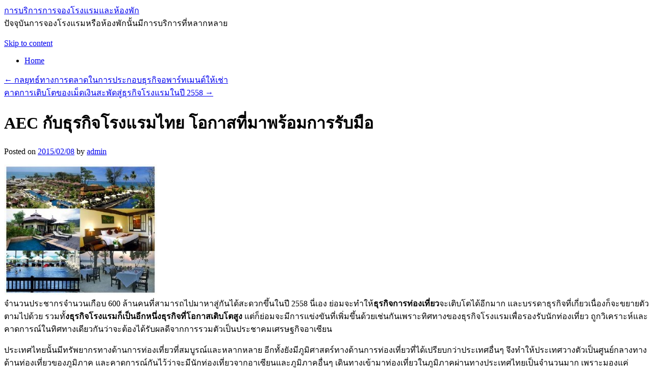

--- FILE ---
content_type: text/html; charset=UTF-8
request_url: https://www.savezbezimena.com/2015/02/aec-%E0%B8%81%E0%B8%B1%E0%B8%9A%E0%B8%98%E0%B8%B8%E0%B8%A3%E0%B8%81%E0%B8%B4%E0%B8%88%E0%B9%82%E0%B8%A3%E0%B8%87%E0%B9%81%E0%B8%A3%E0%B8%A1%E0%B9%84%E0%B8%97%E0%B8%A2-%E0%B9%82%E0%B8%AD%E0%B8%81.html
body_size: 83583
content:
<!DOCTYPE html>
<html lang="en-US">
<head>
<meta charset="UTF-8" />
<title>AEC กับธุรกิจโรงแรมไทย โอกาสที่มาพร้อมการรับมือ | การบริการการจองโรงแรมและห้องพัก</title>
<link rel="profile" href="http://gmpg.org/xfn/11" />
<link rel="stylesheet" type="text/css" media="all" href="https://www.savezbezimena.com/wp-content/themes/twentyten/style.css" />
<link rel="pingback" href="https://www.savezbezimena.com/xmlrpc.php" />
<meta name='robots' content='max-image-preview:large' />
<link rel="alternate" type="application/rss+xml" title="การบริการการจองโรงแรมและห้องพัก &raquo; Feed" href="https://www.savezbezimena.com/feed" />
<link rel="alternate" type="application/rss+xml" title="การบริการการจองโรงแรมและห้องพัก &raquo; Comments Feed" href="https://www.savezbezimena.com/comments/feed" />
<script type="text/javascript">
window._wpemojiSettings = {"baseUrl":"https:\/\/s.w.org\/images\/core\/emoji\/14.0.0\/72x72\/","ext":".png","svgUrl":"https:\/\/s.w.org\/images\/core\/emoji\/14.0.0\/svg\/","svgExt":".svg","source":{"concatemoji":"https:\/\/www.savezbezimena.com\/wp-includes\/js\/wp-emoji-release.min.js?ver=6.1.9"}};
/*! This file is auto-generated */
!function(e,a,t){var n,r,o,i=a.createElement("canvas"),p=i.getContext&&i.getContext("2d");function s(e,t){var a=String.fromCharCode,e=(p.clearRect(0,0,i.width,i.height),p.fillText(a.apply(this,e),0,0),i.toDataURL());return p.clearRect(0,0,i.width,i.height),p.fillText(a.apply(this,t),0,0),e===i.toDataURL()}function c(e){var t=a.createElement("script");t.src=e,t.defer=t.type="text/javascript",a.getElementsByTagName("head")[0].appendChild(t)}for(o=Array("flag","emoji"),t.supports={everything:!0,everythingExceptFlag:!0},r=0;r<o.length;r++)t.supports[o[r]]=function(e){if(p&&p.fillText)switch(p.textBaseline="top",p.font="600 32px Arial",e){case"flag":return s([127987,65039,8205,9895,65039],[127987,65039,8203,9895,65039])?!1:!s([55356,56826,55356,56819],[55356,56826,8203,55356,56819])&&!s([55356,57332,56128,56423,56128,56418,56128,56421,56128,56430,56128,56423,56128,56447],[55356,57332,8203,56128,56423,8203,56128,56418,8203,56128,56421,8203,56128,56430,8203,56128,56423,8203,56128,56447]);case"emoji":return!s([129777,127995,8205,129778,127999],[129777,127995,8203,129778,127999])}return!1}(o[r]),t.supports.everything=t.supports.everything&&t.supports[o[r]],"flag"!==o[r]&&(t.supports.everythingExceptFlag=t.supports.everythingExceptFlag&&t.supports[o[r]]);t.supports.everythingExceptFlag=t.supports.everythingExceptFlag&&!t.supports.flag,t.DOMReady=!1,t.readyCallback=function(){t.DOMReady=!0},t.supports.everything||(n=function(){t.readyCallback()},a.addEventListener?(a.addEventListener("DOMContentLoaded",n,!1),e.addEventListener("load",n,!1)):(e.attachEvent("onload",n),a.attachEvent("onreadystatechange",function(){"complete"===a.readyState&&t.readyCallback()})),(e=t.source||{}).concatemoji?c(e.concatemoji):e.wpemoji&&e.twemoji&&(c(e.twemoji),c(e.wpemoji)))}(window,document,window._wpemojiSettings);
</script>
<style type="text/css">
img.wp-smiley,
img.emoji {
	display: inline !important;
	border: none !important;
	box-shadow: none !important;
	height: 1em !important;
	width: 1em !important;
	margin: 0 0.07em !important;
	vertical-align: -0.1em !important;
	background: none !important;
	padding: 0 !important;
}
</style>
	<link rel='stylesheet' id='wp-block-library-css' href='https://www.savezbezimena.com/wp-includes/css/dist/block-library/style.min.css?ver=6.1.9' type='text/css' media='all' />
<link rel='stylesheet' id='classic-theme-styles-css' href='https://www.savezbezimena.com/wp-includes/css/classic-themes.min.css?ver=1' type='text/css' media='all' />
<style id='global-styles-inline-css' type='text/css'>
body{--wp--preset--color--black: #000000;--wp--preset--color--cyan-bluish-gray: #abb8c3;--wp--preset--color--white: #ffffff;--wp--preset--color--pale-pink: #f78da7;--wp--preset--color--vivid-red: #cf2e2e;--wp--preset--color--luminous-vivid-orange: #ff6900;--wp--preset--color--luminous-vivid-amber: #fcb900;--wp--preset--color--light-green-cyan: #7bdcb5;--wp--preset--color--vivid-green-cyan: #00d084;--wp--preset--color--pale-cyan-blue: #8ed1fc;--wp--preset--color--vivid-cyan-blue: #0693e3;--wp--preset--color--vivid-purple: #9b51e0;--wp--preset--gradient--vivid-cyan-blue-to-vivid-purple: linear-gradient(135deg,rgba(6,147,227,1) 0%,rgb(155,81,224) 100%);--wp--preset--gradient--light-green-cyan-to-vivid-green-cyan: linear-gradient(135deg,rgb(122,220,180) 0%,rgb(0,208,130) 100%);--wp--preset--gradient--luminous-vivid-amber-to-luminous-vivid-orange: linear-gradient(135deg,rgba(252,185,0,1) 0%,rgba(255,105,0,1) 100%);--wp--preset--gradient--luminous-vivid-orange-to-vivid-red: linear-gradient(135deg,rgba(255,105,0,1) 0%,rgb(207,46,46) 100%);--wp--preset--gradient--very-light-gray-to-cyan-bluish-gray: linear-gradient(135deg,rgb(238,238,238) 0%,rgb(169,184,195) 100%);--wp--preset--gradient--cool-to-warm-spectrum: linear-gradient(135deg,rgb(74,234,220) 0%,rgb(151,120,209) 20%,rgb(207,42,186) 40%,rgb(238,44,130) 60%,rgb(251,105,98) 80%,rgb(254,248,76) 100%);--wp--preset--gradient--blush-light-purple: linear-gradient(135deg,rgb(255,206,236) 0%,rgb(152,150,240) 100%);--wp--preset--gradient--blush-bordeaux: linear-gradient(135deg,rgb(254,205,165) 0%,rgb(254,45,45) 50%,rgb(107,0,62) 100%);--wp--preset--gradient--luminous-dusk: linear-gradient(135deg,rgb(255,203,112) 0%,rgb(199,81,192) 50%,rgb(65,88,208) 100%);--wp--preset--gradient--pale-ocean: linear-gradient(135deg,rgb(255,245,203) 0%,rgb(182,227,212) 50%,rgb(51,167,181) 100%);--wp--preset--gradient--electric-grass: linear-gradient(135deg,rgb(202,248,128) 0%,rgb(113,206,126) 100%);--wp--preset--gradient--midnight: linear-gradient(135deg,rgb(2,3,129) 0%,rgb(40,116,252) 100%);--wp--preset--duotone--dark-grayscale: url('#wp-duotone-dark-grayscale');--wp--preset--duotone--grayscale: url('#wp-duotone-grayscale');--wp--preset--duotone--purple-yellow: url('#wp-duotone-purple-yellow');--wp--preset--duotone--blue-red: url('#wp-duotone-blue-red');--wp--preset--duotone--midnight: url('#wp-duotone-midnight');--wp--preset--duotone--magenta-yellow: url('#wp-duotone-magenta-yellow');--wp--preset--duotone--purple-green: url('#wp-duotone-purple-green');--wp--preset--duotone--blue-orange: url('#wp-duotone-blue-orange');--wp--preset--font-size--small: 13px;--wp--preset--font-size--medium: 20px;--wp--preset--font-size--large: 36px;--wp--preset--font-size--x-large: 42px;--wp--preset--spacing--20: 0.44rem;--wp--preset--spacing--30: 0.67rem;--wp--preset--spacing--40: 1rem;--wp--preset--spacing--50: 1.5rem;--wp--preset--spacing--60: 2.25rem;--wp--preset--spacing--70: 3.38rem;--wp--preset--spacing--80: 5.06rem;}:where(.is-layout-flex){gap: 0.5em;}body .is-layout-flow > .alignleft{float: left;margin-inline-start: 0;margin-inline-end: 2em;}body .is-layout-flow > .alignright{float: right;margin-inline-start: 2em;margin-inline-end: 0;}body .is-layout-flow > .aligncenter{margin-left: auto !important;margin-right: auto !important;}body .is-layout-constrained > .alignleft{float: left;margin-inline-start: 0;margin-inline-end: 2em;}body .is-layout-constrained > .alignright{float: right;margin-inline-start: 2em;margin-inline-end: 0;}body .is-layout-constrained > .aligncenter{margin-left: auto !important;margin-right: auto !important;}body .is-layout-constrained > :where(:not(.alignleft):not(.alignright):not(.alignfull)){max-width: var(--wp--style--global--content-size);margin-left: auto !important;margin-right: auto !important;}body .is-layout-constrained > .alignwide{max-width: var(--wp--style--global--wide-size);}body .is-layout-flex{display: flex;}body .is-layout-flex{flex-wrap: wrap;align-items: center;}body .is-layout-flex > *{margin: 0;}:where(.wp-block-columns.is-layout-flex){gap: 2em;}.has-black-color{color: var(--wp--preset--color--black) !important;}.has-cyan-bluish-gray-color{color: var(--wp--preset--color--cyan-bluish-gray) !important;}.has-white-color{color: var(--wp--preset--color--white) !important;}.has-pale-pink-color{color: var(--wp--preset--color--pale-pink) !important;}.has-vivid-red-color{color: var(--wp--preset--color--vivid-red) !important;}.has-luminous-vivid-orange-color{color: var(--wp--preset--color--luminous-vivid-orange) !important;}.has-luminous-vivid-amber-color{color: var(--wp--preset--color--luminous-vivid-amber) !important;}.has-light-green-cyan-color{color: var(--wp--preset--color--light-green-cyan) !important;}.has-vivid-green-cyan-color{color: var(--wp--preset--color--vivid-green-cyan) !important;}.has-pale-cyan-blue-color{color: var(--wp--preset--color--pale-cyan-blue) !important;}.has-vivid-cyan-blue-color{color: var(--wp--preset--color--vivid-cyan-blue) !important;}.has-vivid-purple-color{color: var(--wp--preset--color--vivid-purple) !important;}.has-black-background-color{background-color: var(--wp--preset--color--black) !important;}.has-cyan-bluish-gray-background-color{background-color: var(--wp--preset--color--cyan-bluish-gray) !important;}.has-white-background-color{background-color: var(--wp--preset--color--white) !important;}.has-pale-pink-background-color{background-color: var(--wp--preset--color--pale-pink) !important;}.has-vivid-red-background-color{background-color: var(--wp--preset--color--vivid-red) !important;}.has-luminous-vivid-orange-background-color{background-color: var(--wp--preset--color--luminous-vivid-orange) !important;}.has-luminous-vivid-amber-background-color{background-color: var(--wp--preset--color--luminous-vivid-amber) !important;}.has-light-green-cyan-background-color{background-color: var(--wp--preset--color--light-green-cyan) !important;}.has-vivid-green-cyan-background-color{background-color: var(--wp--preset--color--vivid-green-cyan) !important;}.has-pale-cyan-blue-background-color{background-color: var(--wp--preset--color--pale-cyan-blue) !important;}.has-vivid-cyan-blue-background-color{background-color: var(--wp--preset--color--vivid-cyan-blue) !important;}.has-vivid-purple-background-color{background-color: var(--wp--preset--color--vivid-purple) !important;}.has-black-border-color{border-color: var(--wp--preset--color--black) !important;}.has-cyan-bluish-gray-border-color{border-color: var(--wp--preset--color--cyan-bluish-gray) !important;}.has-white-border-color{border-color: var(--wp--preset--color--white) !important;}.has-pale-pink-border-color{border-color: var(--wp--preset--color--pale-pink) !important;}.has-vivid-red-border-color{border-color: var(--wp--preset--color--vivid-red) !important;}.has-luminous-vivid-orange-border-color{border-color: var(--wp--preset--color--luminous-vivid-orange) !important;}.has-luminous-vivid-amber-border-color{border-color: var(--wp--preset--color--luminous-vivid-amber) !important;}.has-light-green-cyan-border-color{border-color: var(--wp--preset--color--light-green-cyan) !important;}.has-vivid-green-cyan-border-color{border-color: var(--wp--preset--color--vivid-green-cyan) !important;}.has-pale-cyan-blue-border-color{border-color: var(--wp--preset--color--pale-cyan-blue) !important;}.has-vivid-cyan-blue-border-color{border-color: var(--wp--preset--color--vivid-cyan-blue) !important;}.has-vivid-purple-border-color{border-color: var(--wp--preset--color--vivid-purple) !important;}.has-vivid-cyan-blue-to-vivid-purple-gradient-background{background: var(--wp--preset--gradient--vivid-cyan-blue-to-vivid-purple) !important;}.has-light-green-cyan-to-vivid-green-cyan-gradient-background{background: var(--wp--preset--gradient--light-green-cyan-to-vivid-green-cyan) !important;}.has-luminous-vivid-amber-to-luminous-vivid-orange-gradient-background{background: var(--wp--preset--gradient--luminous-vivid-amber-to-luminous-vivid-orange) !important;}.has-luminous-vivid-orange-to-vivid-red-gradient-background{background: var(--wp--preset--gradient--luminous-vivid-orange-to-vivid-red) !important;}.has-very-light-gray-to-cyan-bluish-gray-gradient-background{background: var(--wp--preset--gradient--very-light-gray-to-cyan-bluish-gray) !important;}.has-cool-to-warm-spectrum-gradient-background{background: var(--wp--preset--gradient--cool-to-warm-spectrum) !important;}.has-blush-light-purple-gradient-background{background: var(--wp--preset--gradient--blush-light-purple) !important;}.has-blush-bordeaux-gradient-background{background: var(--wp--preset--gradient--blush-bordeaux) !important;}.has-luminous-dusk-gradient-background{background: var(--wp--preset--gradient--luminous-dusk) !important;}.has-pale-ocean-gradient-background{background: var(--wp--preset--gradient--pale-ocean) !important;}.has-electric-grass-gradient-background{background: var(--wp--preset--gradient--electric-grass) !important;}.has-midnight-gradient-background{background: var(--wp--preset--gradient--midnight) !important;}.has-small-font-size{font-size: var(--wp--preset--font-size--small) !important;}.has-medium-font-size{font-size: var(--wp--preset--font-size--medium) !important;}.has-large-font-size{font-size: var(--wp--preset--font-size--large) !important;}.has-x-large-font-size{font-size: var(--wp--preset--font-size--x-large) !important;}
.wp-block-navigation a:where(:not(.wp-element-button)){color: inherit;}
:where(.wp-block-columns.is-layout-flex){gap: 2em;}
.wp-block-pullquote{font-size: 1.5em;line-height: 1.6;}
</style>
<link rel="https://api.w.org/" href="https://www.savezbezimena.com/wp-json/" /><link rel="alternate" type="application/json" href="https://www.savezbezimena.com/wp-json/wp/v2/posts/32" /><link rel="EditURI" type="application/rsd+xml" title="RSD" href="https://www.savezbezimena.com/xmlrpc.php?rsd" />
<link rel="wlwmanifest" type="application/wlwmanifest+xml" href="https://www.savezbezimena.com/wp-includes/wlwmanifest.xml" />
<meta name="generator" content="WordPress 6.1.9" />
<link rel="canonical" href="https://www.savezbezimena.com/2015/02/aec-%e0%b8%81%e0%b8%b1%e0%b8%9a%e0%b8%98%e0%b8%b8%e0%b8%a3%e0%b8%81%e0%b8%b4%e0%b8%88%e0%b9%82%e0%b8%a3%e0%b8%87%e0%b9%81%e0%b8%a3%e0%b8%a1%e0%b9%84%e0%b8%97%e0%b8%a2-%e0%b9%82%e0%b8%ad%e0%b8%81.html" />
<link rel='shortlink' href='https://www.savezbezimena.com/?p=32' />
<link rel="alternate" type="application/json+oembed" href="https://www.savezbezimena.com/wp-json/oembed/1.0/embed?url=https%3A%2F%2Fwww.savezbezimena.com%2F2015%2F02%2Faec-%25e0%25b8%2581%25e0%25b8%25b1%25e0%25b8%259a%25e0%25b8%2598%25e0%25b8%25b8%25e0%25b8%25a3%25e0%25b8%2581%25e0%25b8%25b4%25e0%25b8%2588%25e0%25b9%2582%25e0%25b8%25a3%25e0%25b8%2587%25e0%25b9%2581%25e0%25b8%25a3%25e0%25b8%25a1%25e0%25b9%2584%25e0%25b8%2597%25e0%25b8%25a2-%25e0%25b9%2582%25e0%25b8%25ad%25e0%25b8%2581.html" />
<link rel="alternate" type="text/xml+oembed" href="https://www.savezbezimena.com/wp-json/oembed/1.0/embed?url=https%3A%2F%2Fwww.savezbezimena.com%2F2015%2F02%2Faec-%25e0%25b8%2581%25e0%25b8%25b1%25e0%25b8%259a%25e0%25b8%2598%25e0%25b8%25b8%25e0%25b8%25a3%25e0%25b8%2581%25e0%25b8%25b4%25e0%25b8%2588%25e0%25b9%2582%25e0%25b8%25a3%25e0%25b8%2587%25e0%25b9%2581%25e0%25b8%25a3%25e0%25b8%25a1%25e0%25b9%2584%25e0%25b8%2597%25e0%25b8%25a2-%25e0%25b9%2582%25e0%25b8%25ad%25e0%25b8%2581.html&#038;format=xml" />
</head>

<body class="post-template-default single single-post postid-32 single-format-standard">
<div id="wrapper" class="hfeed">
	<div id="header">
		<div id="masthead">
			<div id="branding" role="banner">
								<div id="site-title">
					<span>
						<a href="https://www.savezbezimena.com/" title="การบริการการจองโรงแรมและห้องพัก" rel="home">การบริการการจองโรงแรมและห้องพัก</a>
					</span>
				</div>
				<div id="site-description">ปัจจุบันการจองโรงแรมหรือห้องพักนั้นมีการบริการที่หลากหลาย</div>

										<img src="https://www.savezbezimena.com/wp-content/themes/twentyten/images/headers/path.jpg" width="940" height="198" alt="" />
								</div><!-- #branding -->

			<div id="access" role="navigation">
			  				<div class="skip-link screen-reader-text"><a href="#content" title="Skip to content">Skip to content</a></div>
								<div class="menu"><ul>
<li ><a href="https://www.savezbezimena.com/">Home</a></li></ul></div>
			</div><!-- #access -->
		</div><!-- #masthead -->
	</div><!-- #header -->

	<div id="main">

		<div id="container">
			<div id="content" role="main">

			

				<div id="nav-above" class="navigation">
					<div class="nav-previous"><a href="https://www.savezbezimena.com/2015/01/%e0%b8%81%e0%b8%a5%e0%b8%a2%e0%b8%b8%e0%b8%97%e0%b8%98%e0%b9%8c%e0%b8%97%e0%b8%b2%e0%b8%87%e0%b8%81%e0%b8%b2%e0%b8%a3%e0%b8%95%e0%b8%a5%e0%b8%b2%e0%b8%94%e0%b9%83%e0%b8%99%e0%b8%81%e0%b8%b2%e0%b8%a3.html" rel="prev"><span class="meta-nav">&larr;</span> กลยุทธ์ทางการตลาดในการประกอบธุรกิจอพาร์ทเมนต์ให้เช่า</a></div>
					<div class="nav-next"><a href="https://www.savezbezimena.com/2015/03/%e0%b8%84%e0%b8%b2%e0%b8%94%e0%b8%81%e0%b8%b2%e0%b8%a3%e0%b9%80%e0%b8%95%e0%b8%b4%e0%b8%9a%e0%b9%82%e0%b8%95%e0%b8%82%e0%b8%ad%e0%b8%87%e0%b9%80%e0%b8%a1%e0%b9%87%e0%b8%94%e0%b9%80%e0%b8%87%e0%b8%b4.html" rel="next">คาดการเติบโตของเม็ดเงินสะพัดสู่ธุรกิจโรงแรมในปี 2558 <span class="meta-nav">&rarr;</span></a></div>
				</div><!-- #nav-above -->

				<div id="post-32" class="post-32 post type-post status-publish format-standard hentry category-3 tag-9 tag-5">
					<h1 class="entry-title">AEC กับธุรกิจโรงแรมไทย โอกาสที่มาพร้อมการรับมือ</h1>

					<div class="entry-meta">
						<span class="meta-prep meta-prep-author">Posted on</span> <a href="https://www.savezbezimena.com/2015/02/aec-%e0%b8%81%e0%b8%b1%e0%b8%9a%e0%b8%98%e0%b8%b8%e0%b8%a3%e0%b8%81%e0%b8%b4%e0%b8%88%e0%b9%82%e0%b8%a3%e0%b8%87%e0%b9%81%e0%b8%a3%e0%b8%a1%e0%b9%84%e0%b8%97%e0%b8%a2-%e0%b9%82%e0%b8%ad%e0%b8%81.html" title="1:58 pm" rel="bookmark"><span class="entry-date">2015/02/08</span></a> <span class="meta-sep">by</span> <span class="author vcard"><a class="url fn n" href="https://www.savezbezimena.com/author/admin" title="View all posts by admin">admin</a></span>					</div><!-- .entry-meta -->

					<div class="entry-content">
						<p><img decoding="async" class="aligncenter size-medium wp-image-33" src="https://www.savezbezimena.com/wp-content/uploads/2015/02/52-300x256.jpg" alt="" width="300" height="256" srcset="https://www.savezbezimena.com/wp-content/uploads/2015/02/52-300x256.jpg 300w, https://www.savezbezimena.com/wp-content/uploads/2015/02/52.jpg 400w" sizes="(max-width: 300px) 100vw, 300px" /><br />
จำนวนประชากรจำนวนเกือบ 600 ล้านคนที่สามารถไปมาหาสู่กันได้สะดวกขึ้นในปี 2558 นี่เอง ย่อมจะทำให้<strong>ธุรกิจการท่องเที่ยว</strong>จะเติบโตได้อีกมาก และบรรดาธุรกิจที่เกี่ยวเนื่องก็จะขยายตัวตามไปด้วย รวมทั้<strong>งธุรกิจโรงแรมก็เป็นอีกหนึ่งธุรกิจที่โอกาสเติบโตสูง</strong> แต่ก็ย่อมจะมีการแข่งขันที่เพิ่มขึ้นด้วยเช่นกันเพราะทิศทางของธุรกิจโรงแรมเพื่อรองรับนักท่องเที่ยว ถูกวิเคราะห์และคาดการณ์ในทิศทางเดียวกันว่าจะต้องได้รับผลดีจากการรวมตัวเป็นประชาคมเศรษฐกิจอาเซียน</p>
<p>ประเทศไทยนั้นมีทรัพยากรทางด้านการท่องเที่ยวที่สมบูรณ์และหลากหลาย อีกทั้งยังมีภูมิศาสตร์ทางด้านการท่องเที่ยวที่ได้เปรียบกว่าประเทศอื่นๆ จึงทำให้ประเทศวางตัวเป็นศูนย์กลางทางด้านท่องเที่ยวของภูมิภาค และคาดการณ์กันไว้ว่าจะมีนักท่องเที่ยวจากอาเซียนและภูมิภาคอื่นๆ เดินทางเข้ามาท่องเที่ยวในภูมิภาคผ่านทางประเทศไทยเป็นจำนวนมาก เพราะมองแค่เฉพาะด้านการเดินทางเข้ามาท่องเที่ยวที่ง่ายขึ้น สะดวกขึ้นของพลเมืองประเทศต่างๆ ใน AEC จะยิ่งพบว่าในบรรดา 10 ประเทศสมาชิกของอาเซียนนั้น ไม่มีประเทศไหนที่จะเป็นสวรรค์ของนักท่องเที่ยวได้ดีเท่าประเทศไทย ทั้งนี้เพราะปัจจัยแวดล้อมต่างๆ เอื้ออำนวยแก่การท่องเที่ยวมากกว่าประเทศอื่นๆ ไม่ว่าจะเป็นด้านภูมิศาสตร์ของประเทศไทย ที่ตั้งอยู่ในทำเลที่เหมาะสม ถ้าวิเคราะห์เส้นทางการบินของสายการบินต่างๆ จะพบว่าประเทศไทยเป็น Gateway เข้าสู่ AEC และกระจายไปสู่ประเทศต่างๆได้เป็นอย่างดีและอยู่ในพิสัยการบินที่มีความเหมาะสม อีกทั้งยังสามารถเข้าถึงทางทะเล และทางบกได้อย่างสะดวกอีกด้วย</p>
<p>ขณะที่ภูมิอากาศของไทยก็ได้เปรียบ เพราะมีภูมิอากาศที่ท่องเที่ยวได้ทั้งปี เหมาะสำหรับการท่องเที่ยวพักผ่อนตากอากาศตามสถานที่ต่างๆ โดยเฉพาะอย่างยิ่งมีชายหาดที่สวยงาม แม้ว่าจะมีมรสุมเข้ามาในประเทศไทยบ้าง แต่ถ้าเปรียบเทียบกับประเทศอื่นๆ ใน AEC แล้ว ประเทศไทยถือว่าเป็นประเทศที่จะได้รับผลกระทบน้อยที่สุด บางประเทศมีชายหาดที่สวยงาม แต่ในฤดูหนาวก็มีอากาศที่หนาวจัดไม่เหมาะแก่การพักผ่อนตากอากาศ หรืออาบแดด ในแง่ของการนับถือศาสนา ประเทศไทยมีพลเมืองที่นับถือศาสนาต่างๆ ที่หลากหลายก็จริง แต่ก็ไม่มีข้อจำกัดทางด้านศาสนาที่ส่งผลต่อการท่องเที่ยวเหมือนประเทศอื่นๆ ขณะที่บางประเทศใน AEC แม้จะมีทรัพยากรทางด้านการท่องเที่ยวที่อุดมสมบูรณ์ แต่ด้วยข้อจำกัดทางศาสนาก็ไม่เอื้อต่อนักท่องเที่ยวบางกลุ่ม บางประเภท</p>
<p>ในส่วนของวัฒนธรรม คนไทยมีวัฒนธรรมที่เอื้อเฟื้อเผื่อแผ่ มีอัธยาศัยไมตรีที่ดี ต้อนรับขับสู้ผู้มาเยือน และมีวัฒนธรรมท้องถิ่นที่น่าสนใจอยู่หลากหลาย มีทรัพยากรวัฒนธรรมที่มีความสวยงาม มีแหล่งโบราณคดี โบราณสถานต่างๆ มีวัฒนธรรมประเพณีที่เป็นเอกลักษณ์ของแต่ละท้องถิ่น มีแหล่งท่องเที่ยวและกิจกรรมทางด้านการท่องเที่ยวที่ถูกสร้างขึ้นมากมาย</p>
<p>สำหรับค่าใช้จ่าย ถ้าเปรียบเทียบด้านต้นทุนค่าใช้จ่ายในการเดินทางท่องเที่ยวแล้ว การมาท่องเที่ยวประเทศไทยถือว่ามีต้นทุนที่ต่ำ และมีความคุ้มค่าเมื่อเปรียบเทียบกับการบริการที่ได้รับ โดยเฉพาะอย่างยิ่งที่พักในประเทศไทยที่มีคุณภาพดี ได้มาตรฐาน จะมีอัตราค่าห้องพักที่ต่ำกว่าประเทศอื่นๆ ใน AEC อยู่เป็นอย่างมาก แน่นอนว่าธุรกิจด้านการโรงแรมของไทย ย่อมหลีกเลี่ยงไม่ได้ที่จะต้องได้รับผลกระทบในแง่ของการแข่งขันที่เพิ่มขึ้นจากการเปลี่ยนแปลงที่จะเกิดขึ้นหลังการเข้าสู่ AEC อย่างแน่นอน จุดนี้เองที่ธุรกิจโรงแรมของไทยจำเป็นที่จะต้องมีการเตรียมตัวให้พร้อมเมื่อเกิดการเปลี่ยนแปลงขึ้น ไม่ว่าจะเป็นเรื่องที่จะมีกลุ่มทุนจากต่างชาติทั้งในและนอก AEC เข้ามาลุงทุนในธุรกิจโรงแรม รีสอร์ท และธุรกิจอื่นๆ ที่เกี่ยวข้องกับอุตสาหกรรมท่องเที่ยวในประเทศไทยมากขึ้น.</p>
											</div><!-- .entry-content -->


					<div class="entry-utility">
						This entry was posted in <a href="https://www.savezbezimena.com/category/%e0%b8%aa%e0%b8%b4%e0%b8%99%e0%b8%84%e0%b9%89%e0%b8%b2%e0%b9%81%e0%b8%a5%e0%b8%b0%e0%b8%9a%e0%b8%a3%e0%b8%b4%e0%b8%81%e0%b8%b2%e0%b8%a3" rel="category tag">สินค้าและบริการ</a> and tagged <a href="https://www.savezbezimena.com/tag/%e0%b8%98%e0%b8%b8%e0%b8%a3%e0%b8%81%e0%b8%b4%e0%b8%88%e0%b8%81%e0%b8%b2%e0%b8%a3%e0%b8%97%e0%b9%88%e0%b8%ad%e0%b8%87%e0%b9%80%e0%b8%97%e0%b8%b5%e0%b9%88%e0%b8%a2%e0%b8%a7" rel="tag">ธุรกิจการท่องเที่ยว</a>, <a href="https://www.savezbezimena.com/tag/%e0%b8%98%e0%b8%b8%e0%b8%a3%e0%b8%81%e0%b8%b4%e0%b8%88%e0%b9%82%e0%b8%a3%e0%b8%87%e0%b9%81%e0%b8%a3%e0%b8%a1" rel="tag">ธุรกิจโรงแรม</a>. Bookmark the <a href="https://www.savezbezimena.com/2015/02/aec-%e0%b8%81%e0%b8%b1%e0%b8%9a%e0%b8%98%e0%b8%b8%e0%b8%a3%e0%b8%81%e0%b8%b4%e0%b8%88%e0%b9%82%e0%b8%a3%e0%b8%87%e0%b9%81%e0%b8%a3%e0%b8%a1%e0%b9%84%e0%b8%97%e0%b8%a2-%e0%b9%82%e0%b8%ad%e0%b8%81.html" title="Permalink to AEC กับธุรกิจโรงแรมไทย โอกาสที่มาพร้อมการรับมือ" rel="bookmark">permalink</a>.											</div><!-- .entry-utility -->
				</div><!-- #post-## -->

				<div id="nav-below" class="navigation">
					<div class="nav-previous"><a href="https://www.savezbezimena.com/2015/01/%e0%b8%81%e0%b8%a5%e0%b8%a2%e0%b8%b8%e0%b8%97%e0%b8%98%e0%b9%8c%e0%b8%97%e0%b8%b2%e0%b8%87%e0%b8%81%e0%b8%b2%e0%b8%a3%e0%b8%95%e0%b8%a5%e0%b8%b2%e0%b8%94%e0%b9%83%e0%b8%99%e0%b8%81%e0%b8%b2%e0%b8%a3.html" rel="prev"><span class="meta-nav">&larr;</span> กลยุทธ์ทางการตลาดในการประกอบธุรกิจอพาร์ทเมนต์ให้เช่า</a></div>
					<div class="nav-next"><a href="https://www.savezbezimena.com/2015/03/%e0%b8%84%e0%b8%b2%e0%b8%94%e0%b8%81%e0%b8%b2%e0%b8%a3%e0%b9%80%e0%b8%95%e0%b8%b4%e0%b8%9a%e0%b9%82%e0%b8%95%e0%b8%82%e0%b8%ad%e0%b8%87%e0%b9%80%e0%b8%a1%e0%b9%87%e0%b8%94%e0%b9%80%e0%b8%87%e0%b8%b4.html" rel="next">คาดการเติบโตของเม็ดเงินสะพัดสู่ธุรกิจโรงแรมในปี 2558 <span class="meta-nav">&rarr;</span></a></div>
				</div><!-- #nav-below -->

				
			<div id="comments">


	<p class="nocomments">Comments are closed.</p>



</div><!-- #comments -->


			</div><!-- #content -->
		</div><!-- #container -->


		<div id="primary" class="widget-area" role="complementary">
			<ul class="xoxo">

<li id="search-2" class="widget-container widget_search"><form role="search" method="get" id="searchform" class="searchform" action="https://www.savezbezimena.com/">
				<div>
					<label class="screen-reader-text" for="s">Search for:</label>
					<input type="text" value="" name="s" id="s" />
					<input type="submit" id="searchsubmit" value="Search" />
				</div>
			</form></li>
		<li id="recent-posts-2" class="widget-container widget_recent_entries">
		<h3 class="widget-title">Recent Posts</h3>
		<ul>
											<li>
					<a href="https://www.savezbezimena.com/2026/01/%e0%b8%a3%e0%b8%ad%e0%b8%87%e0%b9%80%e0%b8%97%e0%b9%89%e0%b8%b2%e0%b9%80%e0%b8%8b%e0%b8%9f%e0%b8%95%e0%b8%b5%e0%b9%89%e0%b8%88%e0%b8%b6%e0%b8%87%e0%b9%80%e0%b8%9b%e0%b9%87%e0%b8%99%e0%b8%ad%e0%b8%b8.html">รองเท้าเซฟตี้จึงเป็นอุปกรณ์ที่มีความสำคัญอย่างมาก</a>
									</li>
											<li>
					<a href="https://www.savezbezimena.com/2025/10/%e0%b8%81%e0%b8%b2%e0%b8%a3%e0%b8%88%e0%b8%b1%e0%b8%94%e0%b8%97%e0%b8%a3%e0%b8%b4%e0%b8%9b%e0%b8%aa%e0%b9%88%e0%b8%a7%e0%b8%99%e0%b8%95%e0%b8%b1%e0%b8%a7%e0%b8%9b%e0%b8%a3%e0%b8%b0%e0%b8%aa%e0%b8%9a.html">การจัดทริปส่วนตัวประสบการณ์ท่องเที่ยวที่ยอดเยี่ยม</a>
									</li>
											<li>
					<a href="https://www.savezbezimena.com/2025/09/%e0%b8%ab%e0%b8%99%e0%b8%b6%e0%b9%88%e0%b8%87%e0%b9%83%e0%b8%99%e0%b8%95%e0%b8%b1%e0%b8%a7%e0%b9%80%e0%b8%a5%e0%b8%b7%e0%b8%ad%e0%b8%81%e0%b8%97%e0%b8%b5%e0%b9%88%e0%b9%84%e0%b8%a1%e0%b9%88%e0%b8%84.html">หนึ่งในตัวเลือกที่ไม่ควรพลาดคือ boutique hotel Udon</a>
									</li>
											<li>
					<a href="https://www.savezbezimena.com/2025/01/%e0%b8%84%e0%b8%b4%e0%b9%89%e0%b8%a7%e0%b8%aa%e0%b9%81%e0%b8%95%e0%b8%99%e0%b9%80%e0%b8%a5%e0%b8%aa%e0%b8%aa%e0%b8%b5%e0%b8%95%e0%b8%b1%e0%b8%a7%e0%b9%80%e0%b8%a5%e0%b8%b7%e0%b8%ad%e0%b8%81%e0%b8%97.html">คิ้วสแตนเลสสีตัวเลือกที่ดีสำหรับงานติดตั้งบัวพื้นและการตกแต่งขอบมุม</a>
									</li>
											<li>
					<a href="https://www.savezbezimena.com/2024/12/%e0%b9%80%e0%b8%a3%e0%b8%b2%e0%b9%80%e0%b8%82%e0%b9%89%e0%b8%b2%e0%b9%83%e0%b8%88%e0%b8%94%e0%b8%b5%e0%b8%a7%e0%b9%88%e0%b8%b2%e0%b8%81%e0%b8%b2%e0%b8%a3%e0%b8%a3%e0%b8%b1%e0%b8%81%e0%b8%a9%e0%b8%b2.html">เราเข้าใจดีว่าการรักษาผมบางนั้นเป็นเรื่องที่ต้องการความอดทน</a>
									</li>
											<li>
					<a href="https://www.savezbezimena.com/2024/12/%e0%b8%9b%e0%b8%b1%e0%b9%8a%e0%b8%a1%e0%b8%a5%e0%b8%a1%e0%b9%80%e0%b8%81%e0%b9%87%e0%b8%9a%e0%b9%80%e0%b8%aa%e0%b8%b5%e0%b8%a2%e0%b8%87%e0%b9%80%e0%b8%9b%e0%b9%87%e0%b8%99%e0%b8%ab%e0%b8%99%e0%b8%b6.html">ปั๊มลมเก็บเสียงเป็นหนึ่งในอุปกรณ์ที่สำคัญ</a>
									</li>
											<li>
					<a href="https://www.savezbezimena.com/2024/11/%e0%b8%a3%e0%b8%96%e0%b8%a1%e0%b8%b7%e0%b8%ad%e0%b8%aa%e0%b8%ad%e0%b8%87%e0%b8%ad%e0%b8%b8%e0%b8%9a%e0%b8%a5%e0%b8%a2%e0%b8%b1%e0%b8%87%e0%b8%a1%e0%b8%b5%e0%b8%82%e0%b9%89%e0%b8%ad%e0%b9%84%e0%b8%94.html">รถมือสองอุบลยังมีข้อได้เปรียบในเรื่องของการบริการเสริม</a>
									</li>
											<li>
					<a href="https://www.savezbezimena.com/2024/09/massage-bangkok-nana-%e0%b8%97%e0%b8%b5%e0%b9%88%e0%b8%aa%e0%b8%b8%e0%b8%94%e0%b9%81%e0%b8%ab%e0%b9%88%e0%b8%87%e0%b8%81%e0%b8%b2%e0%b8%a3%e0%b8%99%e0%b8%a7%e0%b8%94%e0%b9%81%e0%b8%9c%e0%b8%99.html">Massage Bangkok Nana ที่สุดแห่งการนวดแผนไทยในกรุงเทพฯ</a>
									</li>
											<li>
					<a href="https://www.savezbezimena.com/2024/09/%e0%b8%84%e0%b8%a5%e0%b8%b4%e0%b8%99%e0%b8%b4%e0%b8%81%e0%b8%81%e0%b8%b2%e0%b8%a2%e0%b8%a0%e0%b8%b2%e0%b8%9e%e0%b8%9a%e0%b8%b3%e0%b8%9a%e0%b8%b1%e0%b8%94%e0%b8%82%e0%b8%ad%e0%b8%87%e0%b9%80%e0%b8%a3.html">คลินิกกายภาพบำบัดของเรามีความมุ่งมั่นที่จะเป็นที่พึ่งพาของคุณ</a>
									</li>
											<li>
					<a href="https://www.savezbezimena.com/2024/08/%e0%b8%81%e0%b8%b2%e0%b8%a3%e0%b9%80%e0%b8%95%e0%b8%a3%e0%b8%b5%e0%b8%a2%e0%b8%a1%e0%b8%95%e0%b8%b1%e0%b8%a7%e0%b8%aa%e0%b8%b3%e0%b8%ab%e0%b8%a3%e0%b8%b1%e0%b8%9a%e0%b8%81%e0%b8%b2%e0%b8%a3%e0%b8%aa.html">การเตรียมตัวสำหรับการสอบEPS เป็นขั้นตอนที่สำคัญมาก</a>
									</li>
											<li>
					<a href="https://www.savezbezimena.com/2024/06/%e0%b9%80%e0%b8%a3%e0%b8%b5%e0%b8%a2%e0%b8%99%e0%b8%a0%e0%b8%b2%e0%b8%a9%e0%b8%b2%e0%b8%8d%e0%b8%b5%e0%b9%88%e0%b8%9b%e0%b8%b8%e0%b9%88%e0%b8%99%e0%b8%ad%e0%b8%ad%e0%b8%99%e0%b9%84%e0%b8%a5%e0%b8%99.html">เรียนภาษาญี่ปุ่นออนไลน์เส้นทางใหม่สู่ความเชี่ยวชาญในยุคดิจิทัล</a>
									</li>
											<li>
					<a href="https://www.savezbezimena.com/2024/06/%e0%b8%aa%e0%b9%81%e0%b8%95%e0%b8%99%e0%b9%80%e0%b8%a5%e0%b8%aa%e0%b8%a2%e0%b8%b1%e0%b8%87%e0%b8%a1%e0%b8%b5%e0%b8%84%e0%b8%a7%e0%b8%b2%e0%b8%a1%e0%b8%aa%e0%b8%a7%e0%b8%a2%e0%b8%87%e0%b8%b2%e0%b8%a1.html">สแตนเลสยังมีความสวยงามที่ยังคงความสดใสอยู่ตลอดเวลา</a>
									</li>
											<li>
					<a href="https://www.savezbezimena.com/2024/06/%e0%b8%96%e0%b8%b1%e0%b8%87%e0%b8%82%e0%b8%a2%e0%b8%b0-240-%e0%b8%a5%e0%b8%b4%e0%b8%95%e0%b8%a3%e0%b8%a1%e0%b8%b1%e0%b8%81%e0%b8%a1%e0%b8%b5%e0%b8%84%e0%b8%a7%e0%b8%b2%e0%b8%a1%e0%b9%81%e0%b8%82.html">ถังขยะ 240 ลิตรมักมีความแข็งแรงและทนทาน</a>
									</li>
											<li>
					<a href="https://www.savezbezimena.com/2024/06/%e0%b8%ab%e0%b8%b1%e0%b8%a7%e0%b8%9b%e0%b8%b1%e0%b9%8a%e0%b8%a1%e0%b8%a5%e0%b8%a1%e0%b9%80%e0%b8%9b%e0%b9%87%e0%b8%99%e0%b9%80%e0%b8%84%e0%b8%a3%e0%b8%b7%e0%b9%88%e0%b8%ad%e0%b8%87%e0%b8%a1%e0%b8%b7.html">หัวปั๊มลมเป็นเครื่องมือที่จำเป็นต้องใช้</a>
									</li>
											<li>
					<a href="https://www.savezbezimena.com/2024/05/%e0%b8%81%e0%b8%b2%e0%b8%a3%e0%b9%80%e0%b8%9c%e0%b8%a2%e0%b9%81%e0%b8%9e%e0%b8%a3%e0%b9%88%e0%b8%81%e0%b8%b2%e0%b8%a3%e0%b9%83%e0%b8%8a%e0%b9%89%e0%b8%96%e0%b8%b1%e0%b8%87%e0%b8%82%e0%b8%a2%e0%b8%b066.html"><strong>การเผยแพร่การใช้ถังขยะ660ลิตรเพื่อส่งเสริมการมีสุขภาพที่ดีในชุมชน</strong></a>
									</li>
											<li>
					<a href="https://www.savezbezimena.com/2024/05/%e0%b8%81%e0%b8%b2%e0%b8%a3%e0%b9%81%e0%b8%9e%e0%b9%87%e0%b8%84%e0%b8%82%e0%b8%ad%e0%b8%87%e0%b8%ad%e0%b8%a2%e0%b9%88%e0%b8%b2%e0%b8%87%e0%b9%80%e0%b8%9b%e0%b9%87%e0%b8%99%e0%b8%a1%e0%b8%b7%e0%b8%ad.html">การแพ็คของอย่างเป็นมืออาชีพกับอุปกรณ์แพ็คของที่มีคุณภาพ</a>
									</li>
											<li>
					<a href="https://www.savezbezimena.com/2024/04/%e0%b8%81%e0%b8%b2%e0%b8%a3%e0%b9%80%e0%b8%a5%e0%b8%b7%e0%b8%ad%e0%b8%81%e0%b8%ad%e0%b8%b8%e0%b8%9b%e0%b8%81%e0%b8%a3%e0%b8%93%e0%b9%8c%e0%b9%80%e0%b8%8b%e0%b8%9f%e0%b8%95%e0%b8%b5%e0%b9%89%e0%b8%97.html">การเลือกอุปกรณ์เซฟตี้ที่ได้รับการรับรองจากหน่วยงานที่เกี่ยวข้อง</a>
									</li>
											<li>
					<a href="https://www.savezbezimena.com/2024/04/%e0%b8%84%e0%b8%a7%e0%b8%b2%e0%b8%a1%e0%b8%ab%e0%b8%a3%e0%b8%b9%e0%b8%ab%e0%b8%a3%e0%b8%b2%e0%b9%81%e0%b8%a5%e0%b8%b0%e0%b8%84%e0%b8%a7%e0%b8%b2%e0%b8%a1%e0%b8%aa%e0%b8%b0%e0%b8%94%e0%b8%a7%e0%b8%81.html">ความหรูหราและความสะดวกสบายที่โรงแรมอุดรธานี</a>
									</li>
											<li>
					<a href="https://www.savezbezimena.com/2024/04/%e0%b9%80%e0%b8%aa%e0%b8%a3%e0%b8%b4%e0%b8%a1%e0%b8%ab%e0%b8%99%e0%b9%89%e0%b8%b2%e0%b8%ad%e0%b8%81%e0%b8%97%e0%b8%b5%e0%b9%88%e0%b9%84%e0%b8%ab%e0%b8%99%e0%b8%94%e0%b8%b5%e0%b8%9c%e0%b8%a5%e0%b8%81.html"><strong>เสริมหน้าอกที่ไหนดีผลกระทบที่อาจเกิดขึ้นและวิธีการเลือกที่เหมาะสม</strong></a>
									</li>
											<li>
					<a href="https://www.savezbezimena.com/2024/04/%e0%b8%9a%e0%b8%b1%e0%b8%95%e0%b8%a3%e0%b8%9e%e0%b8%99%e0%b8%b1%e0%b8%81%e0%b8%87%e0%b8%b2%e0%b8%99%e0%b8%aa%e0%b8%b8%e0%b8%94%e0%b8%a2%e0%b8%ad%e0%b8%94%e0%b9%80%e0%b8%84%e0%b8%a3%e0%b8%b7%e0%b9%88.html">บัตรพนักงานสุดยอดเครื่องมือบริหารจัดการทรัพยากรมนุษย์</a>
									</li>
											<li>
					<a href="https://www.savezbezimena.com/2024/04/%e0%b8%a7%e0%b8%b4%e0%b8%98%e0%b8%b5%e0%b8%84%e0%b9%89%e0%b8%99%e0%b8%ab%e0%b8%b2%e0%b8%95%e0%b8%b4%e0%b8%a7-pat1-%e0%b8%ad%e0%b8%ad%e0%b8%99%e0%b9%84%e0%b8%a5%e0%b8%99%e0%b9%8c%e0%b8%9c%e0%b8%b9.html">วิธีค้นหาติว PAT1 ออนไลน์ผู้เชี่ยวชาญ</a>
									</li>
											<li>
					<a href="https://www.savezbezimena.com/2024/03/dehydrated-fruit-%e0%b8%84%e0%b8%b8%e0%b8%93%e0%b8%aa%e0%b8%a1%e0%b8%9a%e0%b8%b1%e0%b8%95%e0%b8%b4%e0%b8%97%e0%b8%b5%e0%b9%88%e0%b9%80%e0%b8%9b%e0%b9%87%e0%b8%99%e0%b9%80%e0%b8%ad%e0%b8%81%e0%b8%a5.html">Dehydrated fruit คุณสมบัติที่เป็นเอกลักษณ์และคุณค่าทางโภชนาการ</a>
									</li>
											<li>
					<a href="https://www.savezbezimena.com/2024/03/%e0%b8%81%e0%b8%b2%e0%b8%a3%e0%b8%9b%e0%b8%a5%e0%b8%b9%e0%b8%81%e0%b8%9c%e0%b8%a1%e0%b9%83%e0%b8%99%e0%b8%a7%e0%b8%87%e0%b8%81%e0%b8%b2%e0%b8%a3%e0%b8%84%e0%b8%a7%e0%b8%b2%e0%b8%a1%e0%b8%87%e0%b8%b2.html"><strong>การปลูกผมในวงการความงามแนวโน้มและเทรนด์ใหม่ล่าสุด</strong></a>
									</li>
											<li>
					<a href="https://www.savezbezimena.com/2024/02/%e0%b8%96%e0%b8%b8%e0%b8%87%e0%b8%a1%e0%b8%b7%e0%b8%ad-pu-%e0%b8%84%e0%b8%b7%e0%b8%ad%e0%b8%97%e0%b8%b8%e0%b8%81%e0%b8%aa%e0%b8%b4%e0%b9%88%e0%b8%87%e0%b8%97%e0%b8%b5%e0%b9%88%e0%b8%84%e0%b8%b8.html">ถุงมือ PU คือทุกสิ่งที่คุณต้องการเพื่อสร้างลุคที่สวยงาม</a>
									</li>
											<li>
					<a href="https://www.savezbezimena.com/2023/12/minecraft-%e0%b9%82%e0%b8%a5%e0%b8%81%e0%b8%97%e0%b8%b5%e0%b9%88%e0%b9%80%e0%b8%95%e0%b9%87%e0%b8%a1%e0%b9%84%e0%b8%9b%e0%b8%94%e0%b9%89%e0%b8%a7%e0%b8%a2%e0%b8%84%e0%b8%a7%e0%b8%b2%e0%b8%a1%e0%b8%aa.html">Minecraft โลกที่เต็มไปด้วยความสนุกและความคิดสร้างสรรค์</a>
									</li>
											<li>
					<a href="https://www.savezbezimena.com/2023/11/%e0%b8%84%e0%b8%a7%e0%b8%b2%e0%b8%a1%e0%b8%aa%e0%b8%a7%e0%b8%a2%e0%b8%87%e0%b8%b2%e0%b8%a1%e0%b9%81%e0%b8%a5%e0%b8%b0%e0%b8%84%e0%b8%a7%e0%b8%b2%e0%b8%a1%e0%b8%9b%e0%b8%a5%e0%b8%ad%e0%b8%94%e0%b8%a0.html">ความสวยงามและความปลอดภัยที่ติดฟิล์มบ้านทำให้บ้านคุณพิเศษ</a>
									</li>
											<li>
					<a href="https://www.savezbezimena.com/2023/09/%e0%b9%84%e0%b8%9f%e0%b8%81%e0%b8%a3%e0%b8%b0%e0%b8%9e%e0%b8%a3%e0%b8%b4%e0%b8%9a%e0%b9%82%e0%b8%8b%e0%b8%a5%e0%b9%88%e0%b8%b2%e0%b9%80%e0%b8%8b%e0%b8%a5%e0%b8%a5%e0%b9%8c%e0%b8%84%e0%b8%b7%e0%b8%ad.html">ไฟกระพริบโซล่าเซลล์คือคำสำคัญที่เชื่อมโยงกับอนาคตที่สะอาด</a>
									</li>
											<li>
					<a href="https://www.savezbezimena.com/2023/09/%e0%b8%81%e0%b9%89%e0%b8%b2%e0%b8%a7%e0%b9%84%e0%b8%9b%e0%b8%aa%e0%b8%b9%e0%b9%88%e0%b8%9b%e0%b8%a3%e0%b8%b0%e0%b8%aa%e0%b8%9a%e0%b8%81%e0%b8%b2%e0%b8%a3%e0%b8%93%e0%b9%8c%e0%b8%81%e0%b8%b2%e0%b8%a3.html">ก้าวไปสู่ประสบการณ์การตลาดแบบใหม่ด้วย Sms marketing</a>
									</li>
											<li>
					<a href="https://www.savezbezimena.com/2023/09/%e0%b8%84%e0%b9%89%e0%b8%99%e0%b8%ab%e0%b8%b2-lin-jewelry-%e0%b8%97%e0%b8%b5%e0%b9%88%e0%b8%aa%e0%b8%a7%e0%b8%a2%e0%b8%87%e0%b8%b2%e0%b8%a1%e0%b9%81%e0%b8%a5%e0%b8%b0%e0%b8%a1%e0%b8%b5%e0%b8%84.html">ค้นหา lin jewelry ที่สวยงามและมีคุณภาพสูง</a>
									</li>
											<li>
					<a href="https://www.savezbezimena.com/2023/08/%e0%b8%9a%e0%b8%b2%e0%b8%87%e0%b8%84%e0%b8%99%e0%b9%80%e0%b8%94%e0%b8%b4%e0%b8%99%e0%b8%97%e0%b8%b2%e0%b8%87%e0%b9%84%e0%b8%9b-phuket-tours-%e0%b9%80%e0%b8%9e%e0%b8%b7%e0%b9%88%e0%b8%ad%e0%b9%84.html">บางคนเดินทางไป Phuket Tours เพื่อไปพักผ่อนที่ชายหาด</a>
									</li>
											<li>
					<a href="https://www.savezbezimena.com/2023/08/%e0%b8%9e%e0%b8%a5%e0%b8%b2%e0%b8%aa%e0%b8%95%e0%b8%b4%e0%b8%81%e0%b9%82%e0%b8%a3%e0%b8%87%e0%b9%80%e0%b8%a3%e0%b8%b7%e0%b8%ad%e0%b8%99%e0%b8%97%e0%b8%b5%e0%b9%88%e0%b9%80%e0%b8%ab%e0%b8%a1%e0%b8%b2.html">พลาสติกโรงเรือนที่เหมาะสมเริ่มต้นด้วยการวางแผน</a>
									</li>
											<li>
					<a href="https://www.savezbezimena.com/2023/08/%e0%b8%82%e0%b9%89%e0%b8%ad%e0%b8%95%e0%b9%88%e0%b8%ad%e0%b8%aa%e0%b8%a7%e0%b8%a1%e0%b9%80%e0%b8%a3%e0%b9%87%e0%b8%a7%e0%b9%80%e0%b8%97%e0%b8%84%e0%b9%82%e0%b8%99%e0%b9%82%e0%b8%a5%e0%b8%a2%e0%b8%b5.html">ข้อต่อสวมเร็วเทคโนโลยีที่เปลี่ยนชีวิตให้ง่ายและสะดวกสบาย</a>
									</li>
											<li>
					<a href="https://www.savezbezimena.com/2023/08/phuket-rent-house-%e0%b8%97%e0%b8%b5%e0%b9%88%e0%b9%83%e0%b8%ab%e0%b9%89%e0%b8%84%e0%b8%a7%e0%b8%b2%e0%b8%a1%e0%b8%ab%e0%b8%a3%e0%b8%b9%e0%b8%ab%e0%b8%a3%e0%b8%b2%e0%b9%81%e0%b8%a5%e0%b8%b0%e0%b8%9e.html">phuket rent house ที่ให้ความหรูหราและพิเศษในการเดินทางท่องเที่ยว</a>
									</li>
											<li>
					<a href="https://www.savezbezimena.com/2023/08/%e0%b8%ad%e0%b8%ad%e0%b8%9f%e0%b8%9f%e0%b8%b4%e0%b8%a8-%e0%b8%9e%e0%b8%a3%e0%b8%b0%e0%b8%a3%e0%b8%b2%e0%b8%a1-9-%e0%b8%aa%e0%b8%b3%e0%b8%99%e0%b8%b1%e0%b8%81%e0%b8%87%e0%b8%b2%e0%b8%99%e0%b8%97.html">ออฟฟิศ พระราม 9 สำนักงานที่เหมาะสมในทำเลที่ดีที่สุด</a>
									</li>
											<li>
					<a href="https://www.savezbezimena.com/2023/08/%e0%b8%97%e0%b8%b5%e0%b9%88%e0%b8%9b%e0%b8%a3%e0%b8%b6%e0%b8%81%e0%b8%a9%e0%b8%b2-iso-%e0%b9%80%e0%b8%9b%e0%b9%87%e0%b8%99%e0%b8%97%e0%b8%b5%e0%b8%a1%e0%b8%87%e0%b8%b2%e0%b8%99%e0%b8%97%e0%b8%b5.html">ที่ปรึกษา iso เป็นทีมงานที่มีความเชี่ยวชาญ</a>
									</li>
											<li>
					<a href="https://www.savezbezimena.com/2023/07/sprinkler-%e0%b8%81%e0%b8%b2%e0%b8%a3%e0%b8%94%e0%b8%b9%e0%b9%81%e0%b8%a5%e0%b9%81%e0%b8%a5%e0%b8%b0%e0%b8%9a%e0%b8%b3%e0%b8%a3%e0%b8%b8%e0%b8%87%e0%b8%a3%e0%b8%b1%e0%b8%81%e0%b8%a9%e0%b8%b2.html">Sprinkler การดูแลและบำรุงรักษา</a>
									</li>
											<li>
					<a href="https://www.savezbezimena.com/2023/07/%e0%b8%84%e0%b8%a7%e0%b8%b2%e0%b8%a1%e0%b8%9e%e0%b8%b4%e0%b9%80%e0%b8%a8%e0%b8%a9%e0%b8%82%e0%b8%ad%e0%b8%87%e0%b8%9a%e0%b8%a3%e0%b8%b1%e0%b9%88%e0%b8%99%e0%b8%94%e0%b8%b5%e0%b9%80%e0%b8%a1%e0%b8%ad.html">ความพิเศษของบรั่นดีเมอริเดียน</a>
									</li>
											<li>
					<a href="https://www.savezbezimena.com/2023/07/%e0%b9%80%e0%b8%84%e0%b8%a5%e0%b9%87%e0%b8%94%e0%b8%a5%e0%b8%b1%e0%b8%9a%e0%b9%83%e0%b8%99%e0%b8%81%e0%b8%b2%e0%b8%a3%e0%b8%ab%e0%b8%b2%e0%b8%ab%e0%b8%ad%e0%b8%9e%e0%b8%b1%e0%b8%81-%e0%b8%a1-%e0%b8%a3.html">เคล็ดลับในการหาหอพัก ม.รังสิตให้เช่า</a>
									</li>
											<li>
					<a href="https://www.savezbezimena.com/2023/07/%e0%b8%a7%e0%b8%b4%e0%b8%98%e0%b8%b5%e0%b8%81%e0%b8%b2%e0%b8%a3%e0%b9%80%e0%b8%a5%e0%b8%b7%e0%b8%ad%e0%b8%81%e0%b8%9a%e0%b8%a3%e0%b8%b4%e0%b8%81%e0%b8%b2%e0%b8%a3%e0%b8%a3%e0%b8%b1%e0%b8%9a%e0%b8%aa.html">วิธีการเลือกบริการรับสร้างบ้านสมุทรสาคร</a>
									</li>
											<li>
					<a href="https://www.savezbezimena.com/2023/07/%e0%b9%80%e0%b8%aa%e0%b8%b7%e0%b9%88%e0%b8%ad%e0%b9%82%e0%b8%a2%e0%b8%84%e0%b8%b0%e0%b8%81%e0%b8%b8%e0%b8%8d%e0%b9%81%e0%b8%88%e0%b8%aa%e0%b8%b9%e0%b9%88%e0%b8%84%e0%b8%a7%e0%b8%b2%e0%b8%a1%e0%b9%80.html">เสื่อโยคะกุญแจสู่ความเพลิดเพลินและผ่อนคลายขณะออกกำลังกาย</a>
									</li>
											<li>
					<a href="https://www.savezbezimena.com/2023/07/%e0%b8%81%e0%b8%b2%e0%b8%a3%e0%b8%95%e0%b8%b4%e0%b8%94%e0%b8%95%e0%b8%b1%e0%b9%89%e0%b8%87%e0%b9%81%e0%b8%a5%e0%b8%b0%e0%b8%ad%e0%b8%b1%e0%b8%9e%e0%b9%80%e0%b8%81%e0%b8%a3%e0%b8%94-circular-connectors.html">การติดตั้งและอัพเกรด circular connectors</a>
									</li>
											<li>
					<a href="https://www.savezbezimena.com/2023/07/%e0%b8%ab%e0%b8%a5%e0%b8%b1%e0%b8%81%e0%b8%aa%e0%b8%b9%e0%b8%95%e0%b8%a3%e0%b9%83%e0%b8%99%e0%b8%81%e0%b8%b2%e0%b8%a3%e0%b8%ad%e0%b8%9a%e0%b8%a3%e0%b8%a1%e0%b9%80%e0%b8%81%e0%b8%b5%e0%b9%88%e0%b8%a2.html">หลักสูตรในการอบรมเกี่ยวกับการทำงานในที่อับอากาศ</a>
									</li>
											<li>
					<a href="https://www.savezbezimena.com/2023/07/%e0%b8%81%e0%b8%b2%e0%b8%a3%e0%b9%80%e0%b8%8a%e0%b9%88%e0%b8%b2%e0%b8%a3%e0%b8%96%e0%b8%ab%e0%b8%a3%e0%b8%b9%e0%b8%97%e0%b8%b5%e0%b9%88%e0%b9%81%e0%b8%9b%e0%b8%a5%e0%b8%81%e0%b9%83%e0%b8%ab%e0%b8%a1.html">การเช่ารถหรูที่แปลกใหม่เป็นทางเลือกที่เหมาะสมสำหรับคุณหรือไม่</a>
									</li>
											<li>
					<a href="https://www.savezbezimena.com/2023/07/%e0%b8%a3%e0%b8%96%e0%b9%80%e0%b8%8a%e0%b9%88%e0%b8%b2%e0%b9%80%e0%b8%8a%e0%b8%b5%e0%b8%a2%e0%b8%87%e0%b8%a3%e0%b8%b2%e0%b8%a2%e0%b8%a3%e0%b8%b2%e0%b8%84%e0%b8%b2%e0%b8%9b%e0%b8%a3%e0%b8%b0%e0%b8%ab.html">รถเช่าเชียงรายราคาประหยัด</a>
									</li>
											<li>
					<a href="https://www.savezbezimena.com/2023/07/%e0%b8%9a%e0%b8%a3%e0%b8%b4%e0%b8%81%e0%b8%b2%e0%b8%a3-tfrs9-%e0%b9%82%e0%b8%8b%e0%b8%a5%e0%b8%b9%e0%b8%8a%e0%b8%b1%e0%b8%99%e0%b8%97%e0%b8%b5%e0%b9%88%e0%b8%84%e0%b8%b8%e0%b9%89%e0%b8%a1%e0%b8%84.html">บริการ TFRS9 โซลูชันที่คุ้มค่าสำหรับความต้องการด้านบัญชี</a>
									</li>
											<li>
					<a href="https://www.savezbezimena.com/2023/06/%e0%b8%81%e0%b8%b2%e0%b8%a3%e0%b8%95%e0%b8%ad%e0%b8%81%e0%b9%80%e0%b8%aa%e0%b8%b2%e0%b9%80%e0%b8%82%e0%b9%87%e0%b8%a1%e0%b9%81%e0%b8%9a%e0%b8%9a%e0%b8%9e%e0%b8%b4%e0%b9%80%e0%b8%a8%e0%b8%a9%e0%b8%94.html">การตอกเสาเข็มแบบพิเศษด้วยเสาเข็ม</a>
									</li>
											<li>
					<a href="https://www.savezbezimena.com/2023/06/%e0%b8%88%e0%b9%89%e0%b8%b2%e0%b8%87%e0%b8%a7%e0%b8%87%e0%b8%94%e0%b8%99%e0%b8%95%e0%b8%a3%e0%b8%b5%e0%b8%87%e0%b8%b2%e0%b8%99%e0%b9%81%e0%b8%95%e0%b9%88%e0%b8%87-%e0%b8%a3%e0%b8%b2%e0%b8%84%e0%b8%b2.html">จ้างวงดนตรีงานแต่ง ราคาโดยแจ้งล่วงหน้า</a>
									</li>
											<li>
					<a href="https://www.savezbezimena.com/2023/05/%e0%b9%80%e0%b8%aa%e0%b8%b7%e0%b9%89%e0%b8%ad%e0%b8%9c%e0%b9%89%e0%b8%b2%e0%b8%8a%e0%b8%b8%e0%b8%94%e0%b8%88%e0%b8%b5%e0%b8%99%e0%b8%aa%e0%b8%a1%e0%b8%b1%e0%b8%a2%e0%b9%83%e0%b8%ab%e0%b8%a1%e0%b9%88.html">เสื้อผ้าชุดจีนสมัยใหม่</a>
									</li>
											<li>
					<a href="https://www.savezbezimena.com/2023/05/%e0%b8%95%e0%b9%88%e0%b8%ad%e0%b9%80%e0%b8%95%e0%b8%b4%e0%b8%a1%e0%b8%97%e0%b8%a3%e0%b8%b8%e0%b8%94%e0%b8%97%e0%b8%b5%e0%b9%88%e0%b8%a1%e0%b8%b5%e0%b8%ab%e0%b8%a5%e0%b8%b1%e0%b8%81%e0%b8%9b%e0%b8%a3.html">ต่อเติมทรุดที่มีหลักประกันมีประโยชน์สำหรับงบประมาณสูง</a>
									</li>
											<li>
					<a href="https://www.savezbezimena.com/2023/05/%e0%b8%ad%e0%b8%b2%e0%b8%ab%e0%b8%b2%e0%b8%a3%e0%b8%aa%e0%b8%b9%e0%b8%95%e0%b8%a3%e0%b8%84%e0%b8%a3%e0%b8%9a%e0%b8%96%e0%b9%89%e0%b8%a7%e0%b8%99%e0%b8%97%e0%b8%b3%e0%b8%87%e0%b8%b2%e0%b8%99%e0%b8%ab.html">อาหารสูตรครบถ้วนทำงานหรือไม่ข้อเท็จจริงที่น่าแปลกใจบางประการ</a>
									</li>
					</ul>

		</li><li id="recent-comments-2" class="widget-container widget_recent_comments"><h3 class="widget-title">Recent Comments</h3><ul id="recentcomments"></ul></li><li id="archives-2" class="widget-container widget_archive"><h3 class="widget-title">Archives</h3>
			<ul>
					<li><a href='https://www.savezbezimena.com/2026/01'>January 2026</a></li>
	<li><a href='https://www.savezbezimena.com/2025/10'>October 2025</a></li>
	<li><a href='https://www.savezbezimena.com/2025/09'>September 2025</a></li>
	<li><a href='https://www.savezbezimena.com/2025/01'>January 2025</a></li>
	<li><a href='https://www.savezbezimena.com/2024/12'>December 2024</a></li>
	<li><a href='https://www.savezbezimena.com/2024/11'>November 2024</a></li>
	<li><a href='https://www.savezbezimena.com/2024/09'>September 2024</a></li>
	<li><a href='https://www.savezbezimena.com/2024/08'>August 2024</a></li>
	<li><a href='https://www.savezbezimena.com/2024/06'>June 2024</a></li>
	<li><a href='https://www.savezbezimena.com/2024/05'>May 2024</a></li>
	<li><a href='https://www.savezbezimena.com/2024/04'>April 2024</a></li>
	<li><a href='https://www.savezbezimena.com/2024/03'>March 2024</a></li>
	<li><a href='https://www.savezbezimena.com/2024/02'>February 2024</a></li>
	<li><a href='https://www.savezbezimena.com/2023/12'>December 2023</a></li>
	<li><a href='https://www.savezbezimena.com/2023/11'>November 2023</a></li>
	<li><a href='https://www.savezbezimena.com/2023/09'>September 2023</a></li>
	<li><a href='https://www.savezbezimena.com/2023/08'>August 2023</a></li>
	<li><a href='https://www.savezbezimena.com/2023/07'>July 2023</a></li>
	<li><a href='https://www.savezbezimena.com/2023/06'>June 2023</a></li>
	<li><a href='https://www.savezbezimena.com/2023/05'>May 2023</a></li>
	<li><a href='https://www.savezbezimena.com/2023/04'>April 2023</a></li>
	<li><a href='https://www.savezbezimena.com/2023/03'>March 2023</a></li>
	<li><a href='https://www.savezbezimena.com/2023/01'>January 2023</a></li>
	<li><a href='https://www.savezbezimena.com/2022/12'>December 2022</a></li>
	<li><a href='https://www.savezbezimena.com/2022/11'>November 2022</a></li>
	<li><a href='https://www.savezbezimena.com/2022/10'>October 2022</a></li>
	<li><a href='https://www.savezbezimena.com/2022/09'>September 2022</a></li>
	<li><a href='https://www.savezbezimena.com/2022/08'>August 2022</a></li>
	<li><a href='https://www.savezbezimena.com/2022/07'>July 2022</a></li>
	<li><a href='https://www.savezbezimena.com/2022/06'>June 2022</a></li>
	<li><a href='https://www.savezbezimena.com/2022/05'>May 2022</a></li>
	<li><a href='https://www.savezbezimena.com/2022/04'>April 2022</a></li>
	<li><a href='https://www.savezbezimena.com/2022/03'>March 2022</a></li>
	<li><a href='https://www.savezbezimena.com/2022/02'>February 2022</a></li>
	<li><a href='https://www.savezbezimena.com/2022/01'>January 2022</a></li>
	<li><a href='https://www.savezbezimena.com/2021/12'>December 2021</a></li>
	<li><a href='https://www.savezbezimena.com/2021/11'>November 2021</a></li>
	<li><a href='https://www.savezbezimena.com/2021/10'>October 2021</a></li>
	<li><a href='https://www.savezbezimena.com/2021/09'>September 2021</a></li>
	<li><a href='https://www.savezbezimena.com/2021/08'>August 2021</a></li>
	<li><a href='https://www.savezbezimena.com/2021/07'>July 2021</a></li>
	<li><a href='https://www.savezbezimena.com/2021/06'>June 2021</a></li>
	<li><a href='https://www.savezbezimena.com/2021/05'>May 2021</a></li>
	<li><a href='https://www.savezbezimena.com/2021/04'>April 2021</a></li>
	<li><a href='https://www.savezbezimena.com/2021/03'>March 2021</a></li>
	<li><a href='https://www.savezbezimena.com/2021/02'>February 2021</a></li>
	<li><a href='https://www.savezbezimena.com/2021/01'>January 2021</a></li>
	<li><a href='https://www.savezbezimena.com/2020/12'>December 2020</a></li>
	<li><a href='https://www.savezbezimena.com/2020/11'>November 2020</a></li>
	<li><a href='https://www.savezbezimena.com/2020/10'>October 2020</a></li>
	<li><a href='https://www.savezbezimena.com/2020/09'>September 2020</a></li>
	<li><a href='https://www.savezbezimena.com/2020/08'>August 2020</a></li>
	<li><a href='https://www.savezbezimena.com/2020/04'>April 2020</a></li>
	<li><a href='https://www.savezbezimena.com/2020/03'>March 2020</a></li>
	<li><a href='https://www.savezbezimena.com/2020/02'>February 2020</a></li>
	<li><a href='https://www.savezbezimena.com/2020/01'>January 2020</a></li>
	<li><a href='https://www.savezbezimena.com/2019/12'>December 2019</a></li>
	<li><a href='https://www.savezbezimena.com/2019/11'>November 2019</a></li>
	<li><a href='https://www.savezbezimena.com/2019/10'>October 2019</a></li>
	<li><a href='https://www.savezbezimena.com/2019/09'>September 2019</a></li>
	<li><a href='https://www.savezbezimena.com/2019/08'>August 2019</a></li>
	<li><a href='https://www.savezbezimena.com/2019/07'>July 2019</a></li>
	<li><a href='https://www.savezbezimena.com/2019/06'>June 2019</a></li>
	<li><a href='https://www.savezbezimena.com/2019/05'>May 2019</a></li>
	<li><a href='https://www.savezbezimena.com/2019/04'>April 2019</a></li>
	<li><a href='https://www.savezbezimena.com/2019/03'>March 2019</a></li>
	<li><a href='https://www.savezbezimena.com/2019/02'>February 2019</a></li>
	<li><a href='https://www.savezbezimena.com/2019/01'>January 2019</a></li>
	<li><a href='https://www.savezbezimena.com/2018/12'>December 2018</a></li>
	<li><a href='https://www.savezbezimena.com/2018/11'>November 2018</a></li>
	<li><a href='https://www.savezbezimena.com/2018/10'>October 2018</a></li>
	<li><a href='https://www.savezbezimena.com/2018/09'>September 2018</a></li>
	<li><a href='https://www.savezbezimena.com/2018/08'>August 2018</a></li>
	<li><a href='https://www.savezbezimena.com/2018/07'>July 2018</a></li>
	<li><a href='https://www.savezbezimena.com/2018/04'>April 2018</a></li>
	<li><a href='https://www.savezbezimena.com/2018/03'>March 2018</a></li>
	<li><a href='https://www.savezbezimena.com/2018/02'>February 2018</a></li>
	<li><a href='https://www.savezbezimena.com/2018/01'>January 2018</a></li>
	<li><a href='https://www.savezbezimena.com/2017/12'>December 2017</a></li>
	<li><a href='https://www.savezbezimena.com/2017/11'>November 2017</a></li>
	<li><a href='https://www.savezbezimena.com/2017/10'>October 2017</a></li>
	<li><a href='https://www.savezbezimena.com/2017/09'>September 2017</a></li>
	<li><a href='https://www.savezbezimena.com/2017/08'>August 2017</a></li>
	<li><a href='https://www.savezbezimena.com/2017/07'>July 2017</a></li>
	<li><a href='https://www.savezbezimena.com/2017/06'>June 2017</a></li>
	<li><a href='https://www.savezbezimena.com/2017/05'>May 2017</a></li>
	<li><a href='https://www.savezbezimena.com/2015/11'>November 2015</a></li>
	<li><a href='https://www.savezbezimena.com/2015/09'>September 2015</a></li>
	<li><a href='https://www.savezbezimena.com/2015/08'>August 2015</a></li>
	<li><a href='https://www.savezbezimena.com/2015/07'>July 2015</a></li>
	<li><a href='https://www.savezbezimena.com/2015/06'>June 2015</a></li>
	<li><a href='https://www.savezbezimena.com/2015/05'>May 2015</a></li>
	<li><a href='https://www.savezbezimena.com/2015/03'>March 2015</a></li>
	<li><a href='https://www.savezbezimena.com/2015/02'>February 2015</a></li>
	<li><a href='https://www.savezbezimena.com/2015/01'>January 2015</a></li>
	<li><a href='https://www.savezbezimena.com/2014/12'>December 2014</a></li>
	<li><a href='https://www.savezbezimena.com/2014/11'>November 2014</a></li>
	<li><a href='https://www.savezbezimena.com/2014/10'>October 2014</a></li>
	<li><a href='https://www.savezbezimena.com/2014/09'>September 2014</a></li>
			</ul>

			</li><li id="categories-2" class="widget-container widget_categories"><h3 class="widget-title">Categories</h3>
			<ul>
					<li class="cat-item cat-item-188"><a href="https://www.savezbezimena.com/category/cryptominingfarm">cryptominingfarm</a>
</li>
	<li class="cat-item cat-item-231"><a href="https://www.savezbezimena.com/category/good-resume-examples">good resume examples</a>
</li>
	<li class="cat-item cat-item-236"><a href="https://www.savezbezimena.com/category/gps">Gps</a>
</li>
	<li class="cat-item cat-item-253"><a href="https://www.savezbezimena.com/category/massage">Massage</a>
</li>
	<li class="cat-item cat-item-180"><a href="https://www.savezbezimena.com/category/metal-sheet">Metal sheet</a>
</li>
	<li class="cat-item cat-item-224"><a href="https://www.savezbezimena.com/category/personal-trainer">Personal trainer</a>
</li>
	<li class="cat-item cat-item-252"><a href="https://www.savezbezimena.com/category/sms-marketing">Sms marketing</a>
</li>
	<li class="cat-item cat-item-1"><a href="https://www.savezbezimena.com/category/uncategorized">Uncategorized</a>
</li>
	<li class="cat-item cat-item-241"><a href="https://www.savezbezimena.com/category/wordpress-hosting">wordpress hosting</a>
</li>
	<li class="cat-item cat-item-228"><a href="https://www.savezbezimena.com/category/%e0%b8%81%e0%b8%8e%e0%b8%ab%e0%b8%a1%e0%b8%b2%e0%b8%a2">กฎหมาย</a>
</li>
	<li class="cat-item cat-item-222"><a href="https://www.savezbezimena.com/category/%e0%b8%81%e0%b8%a3%e0%b8%b0%e0%b9%80%e0%b8%9a%e0%b8%b7%e0%b9%89%e0%b8%ad%e0%b8%87%e0%b8%a2%e0%b8%b2%e0%b8%87%e0%b8%a5%e0%b8%b2%e0%b8%a2%e0%b9%84%e0%b8%a1%e0%b9%89">กระเบื้องยางลายไม้</a>
</li>
	<li class="cat-item cat-item-220"><a href="https://www.savezbezimena.com/category/%e0%b8%81%e0%b8%a5%e0%b9%89%e0%b8%ad%e0%b8%87%e0%b8%a7%e0%b8%87%e0%b8%88%e0%b8%a3%e0%b8%9b%e0%b8%b4%e0%b8%94-%e0%b8%ad%e0%b8%a2%e0%b8%b8%e0%b8%98%e0%b8%a2%e0%b8%b2">กล้องวงจรปิด อยุธยา</a>
</li>
	<li class="cat-item cat-item-38"><a href="https://www.savezbezimena.com/category/%e0%b8%81%e0%b8%b2%e0%b8%a3%e0%b8%a8%e0%b8%b6%e0%b8%81%e0%b8%a9%e0%b8%b2">การศึกษา</a>
</li>
	<li class="cat-item cat-item-179"><a href="https://www.savezbezimena.com/category/%e0%b8%81%e0%b8%b3%e0%b8%88%e0%b8%b1%e0%b8%94%e0%b8%82%e0%b8%99">กำจัดขน</a>
</li>
	<li class="cat-item cat-item-177"><a href="https://www.savezbezimena.com/category/%e0%b8%81%e0%b8%b9%e0%b9%89%e0%b8%82%e0%b9%89%e0%b8%ad%e0%b8%a1%e0%b8%b9%e0%b8%a5">กู้ข้อมูล</a>
</li>
	<li class="cat-item cat-item-208"><a href="https://www.savezbezimena.com/category/%e0%b8%84%e0%b8%94%e0%b8%b5%e0%b8%9f%e0%b9%89%e0%b8%ad%e0%b8%87%e0%b8%9b%e0%b8%b4%e0%b8%94%e0%b8%9b%e0%b8%b2%e0%b8%81">คดีฟ้องปิดปาก</a>
</li>
	<li class="cat-item cat-item-185"><a href="https://www.savezbezimena.com/category/%e0%b8%84%e0%b8%a3%e0%b8%b5%e0%b8%a1%e0%b9%81%e0%b8%81%e0%b9%89%e0%b8%9d%e0%b9%89%e0%b8%b2">ครีมแก้ฝ้า</a>
</li>
	<li class="cat-item cat-item-21"><a href="https://www.savezbezimena.com/category/%e0%b8%84%e0%b8%a7%e0%b8%b2%e0%b8%a1%e0%b8%aa%e0%b8%a7%e0%b8%a2%e0%b8%84%e0%b8%a7%e0%b8%b2%e0%b8%a1%e0%b8%87%e0%b8%b2%e0%b8%a1">ความสวยความงาม</a>
</li>
	<li class="cat-item cat-item-213"><a href="https://www.savezbezimena.com/category/%e0%b8%84%e0%b8%ad%e0%b8%99%e0%b9%82%e0%b8%94%e0%b8%88%e0%b8%a3%e0%b8%b1%e0%b8%8d%e0%b8%aa%e0%b8%99%e0%b8%b4%e0%b8%97%e0%b8%a7%e0%b8%87%e0%b8%a8%e0%b9%8c">คอนโดจรัญสนิทวงศ์</a>
</li>
	<li class="cat-item cat-item-186"><a href="https://www.savezbezimena.com/category/%e0%b8%84%e0%b8%b2%e0%b8%a3%e0%b9%8c%e0%b8%8b%e0%b8%b5%e0%b8%97">คาร์ซีท</a>
</li>
	<li class="cat-item cat-item-200"><a href="https://www.savezbezimena.com/category/%e0%b8%84%e0%b8%b3%e0%b8%84%e0%b8%a1">คำคม</a>
</li>
	<li class="cat-item cat-item-206"><a href="https://www.savezbezimena.com/category/%e0%b8%88%e0%b8%ad%e0%b8%a2%e0%b9%80%e0%b8%81%e0%b8%a1%e0%b8%a1%e0%b8%b7%e0%b8%ad%e0%b8%96%e0%b8%b7%e0%b8%ad">จอยเกมมือถือ</a>
</li>
	<li class="cat-item cat-item-202"><a href="https://www.savezbezimena.com/category/%e0%b8%88%e0%b8%b1%e0%b8%94%e0%b8%87%e0%b8%b2%e0%b8%99%e0%b8%97%e0%b8%b3%e0%b8%9a%e0%b8%b8%e0%b8%8d">จัดงานทำบุญ</a>
</li>
	<li class="cat-item cat-item-214"><a href="https://www.savezbezimena.com/category/%e0%b8%88%e0%b8%b4%e0%b9%8b%e0%b8%a1%e0%b8%81%e0%b8%a3%e0%b8%b0%e0%b8%9b%e0%b9%8b%e0%b8%ad%e0%b8%87">จิ๋มกระป๋อง</a>
</li>
	<li class="cat-item cat-item-167"><a href="https://www.savezbezimena.com/category/%e0%b8%88%e0%b8%b9%e0%b8%99%e0%b8%81%e0%b8%a5%e0%b9%88%e0%b8%ad%e0%b8%87%e0%b8%ab%e0%b8%a5%e0%b8%b1%e0%b8%81">จูนกล่องหลัก</a>
</li>
	<li class="cat-item cat-item-190"><a href="https://www.savezbezimena.com/category/%e0%b8%8a%e0%b9%88%e0%b8%b2%e0%b8%87%e0%b8%9d%e0%b9%89%e0%b8%b2%e0%b9%80%e0%b8%8a%e0%b8%b5%e0%b8%a2%e0%b8%87%e0%b9%83%e0%b8%ab%e0%b8%a1%e0%b9%88">ช่างฝ้าเชียงใหม่</a>
</li>
	<li class="cat-item cat-item-181"><a href="https://www.savezbezimena.com/category/%e0%b8%8b%e0%b8%b7%e0%b9%89%e0%b8%ad%e0%b8%97%e0%b8%ad%e0%b8%87%e0%b8%a3%e0%b8%b9%e0%b8%9b%e0%b8%9e%e0%b8%a3%e0%b8%a3%e0%b8%93">ซื้อทองรูปพรรณ</a>
</li>
	<li class="cat-item cat-item-237"><a href="https://www.savezbezimena.com/category/%e0%b8%94%e0%b8%a3-%e0%b9%84%e0%b8%81%e0%b9%88">ดร.ไก่</a>
</li>
	<li class="cat-item cat-item-248"><a href="https://www.savezbezimena.com/category/%e0%b8%95%e0%b8%ad%e0%b8%81%e0%b9%80%e0%b8%aa%e0%b8%b2%e0%b9%80%e0%b8%82%e0%b9%87%e0%b8%a1">ตอกเสาเข็ม</a>
</li>
	<li class="cat-item cat-item-229"><a href="https://www.savezbezimena.com/category/%e0%b8%95%e0%b9%88%e0%b8%ad%e0%b9%80%e0%b8%95%e0%b8%b4%e0%b8%a1%e0%b8%9a%e0%b9%89%e0%b8%b2%e0%b8%99">ต่อเติมบ้าน</a>
</li>
	<li class="cat-item cat-item-182"><a href="https://www.savezbezimena.com/category/%e0%b8%95%e0%b8%b1%e0%b8%94%e0%b8%aa%e0%b8%b9%e0%b8%97">ตัดสูท</a>
</li>
	<li class="cat-item cat-item-207"><a href="https://www.savezbezimena.com/category/%e0%b8%96%e0%b8%b1%e0%b9%88%e0%b8%87%e0%b9%80%e0%b8%8a%e0%b9%88%e0%b8%b2">ถั่งเช่า</a>
</li>
	<li class="cat-item cat-item-232"><a href="https://www.savezbezimena.com/category/%e0%b8%96%e0%b9%88%e0%b8%b2%e0%b8%a2%e0%b8%9e%e0%b8%a3%e0%b8%b5%e0%b9%80%e0%b8%a7%e0%b8%94%e0%b8%94%e0%b8%b4%e0%b9%89%e0%b8%87">ถ่ายพรีเวดดิ้ง</a>
</li>
	<li class="cat-item cat-item-219"><a href="https://www.savezbezimena.com/category/%e0%b8%96%e0%b8%b8%e0%b8%87%e0%b8%a2%e0%b8%b2%e0%b8%87">ถุงยาง</a>
</li>
	<li class="cat-item cat-item-168"><a href="https://www.savezbezimena.com/category/%e0%b8%97%e0%b9%88%e0%b8%ad%e0%b8%87%e0%b9%80%e0%b8%97%e0%b8%b5%e0%b9%88%e0%b8%a2%e0%b8%a7">ท่องเที่ยว</a>
</li>
	<li class="cat-item cat-item-250"><a href="https://www.savezbezimena.com/category/%e0%b8%97%e0%b9%88%e0%b9%88%e0%b8%ad%e0%b8%87%e0%b9%80%e0%b8%97%e0%b8%b5%e0%b9%88%e0%b8%a2%e0%b8%a7">ท่่องเที่ยว</a>
</li>
	<li class="cat-item cat-item-234"><a href="https://www.savezbezimena.com/category/%e0%b8%97%e0%b8%b1%e0%b8%a7%e0%b8%a3%e0%b9%8c%e0%b8%a2%e0%b8%b8%e0%b9%82%e0%b8%a3%e0%b8%9b">ทัวร์ยุโรป</a>
</li>
	<li class="cat-item cat-item-240"><a href="https://www.savezbezimena.com/category/%e0%b8%97%e0%b8%b3%e0%b9%81%e0%b8%9a%e0%b8%9a%e0%b8%aa%e0%b8%ad%e0%b8%9a%e0%b8%96%e0%b8%b2%e0%b8%a1%e0%b8%ad%e0%b8%ad%e0%b8%99%e0%b9%84%e0%b8%a5%e0%b8%99%e0%b9%8c">ทำแบบสอบถามออนไลน์</a>
</li>
	<li class="cat-item cat-item-194"><a href="https://www.savezbezimena.com/category/%e0%b8%97%e0%b8%b5%e0%b9%88%e0%b8%99%e0%b8%ad%e0%b8%99%e0%b8%a5%e0%b8%a1">ที่นอนลม</a>
</li>
	<li class="cat-item cat-item-24"><a href="https://www.savezbezimena.com/category/%e0%b8%97%e0%b8%b5%e0%b9%88%e0%b8%ad%e0%b8%a2%e0%b8%b9%e0%b9%88%e0%b8%ad%e0%b8%b2%e0%b8%a8%e0%b8%b1%e0%b8%a2">ที่อยู่อาศัย</a>
</li>
	<li class="cat-item cat-item-242"><a href="https://www.savezbezimena.com/category/%e0%b8%97%e0%b8%b5%e0%b9%88%e0%b9%80%e0%b8%97%e0%b8%b5%e0%b9%88%e0%b8%a2%e0%b8%a7%e0%b9%80%e0%b8%8a%e0%b8%b5%e0%b8%a2%e0%b8%87%e0%b9%83%e0%b8%ab%e0%b8%a1%e0%b9%88-%e0%b8%98%e0%b8%a3%e0%b8%a3%e0%b8%a1">ที่เที่ยวเชียงใหม่ ธรรมชาติ</a>
</li>
	<li class="cat-item cat-item-227"><a href="https://www.savezbezimena.com/category/%e0%b8%99%e0%b9%89%e0%b8%b3%e0%b8%a2%e0%b8%b2%e0%b8%9a%e0%b8%b8%e0%b8%ab%e0%b8%a3%e0%b8%b5%e0%b9%88%e0%b9%84%e0%b8%9f%e0%b8%9f%e0%b9%89%e0%b8%b2">น้ำยาบุหรี่ไฟฟ้า</a>
</li>
	<li class="cat-item cat-item-84"><a href="https://www.savezbezimena.com/category/%e0%b8%9a%e0%b8%a3%e0%b8%b4%e0%b8%81%e0%b8%b2%e0%b8%a3">บริการ</a>
</li>
	<li class="cat-item cat-item-192"><a href="https://www.savezbezimena.com/category/%e0%b8%9a%e0%b8%a3%e0%b8%b4%e0%b8%81%e0%b8%b2%e0%b8%a3%e0%b8%9c%e0%b8%a5%e0%b8%b4%e0%b8%95">บริการผลิต</a>
</li>
	<li class="cat-item cat-item-196"><a href="https://www.savezbezimena.com/category/%e0%b8%9a%e0%b8%a3%e0%b8%b4%e0%b8%81%e0%b8%b2%e0%b8%a3%e0%b9%80%e0%b8%8a%e0%b9%88%e0%b8%b2">บริการเช่า</a>
</li>
	<li class="cat-item cat-item-218"><a href="https://www.savezbezimena.com/category/%e0%b8%9a%e0%b8%a3%e0%b8%b4%e0%b8%a9%e0%b8%b1%e0%b8%97%e0%b8%81%e0%b8%b3%e0%b8%88%e0%b8%b1%e0%b8%94%e0%b8%9b%e0%b8%a5%e0%b8%a7%e0%b8%81">บริษัทกำจัดปลวก</a>
</li>
	<li class="cat-item cat-item-184"><a href="https://www.savezbezimena.com/category/%e0%b8%9a%e0%b8%b4%e0%b8%a1100">บิม100</a>
</li>
	<li class="cat-item cat-item-205"><a href="https://www.savezbezimena.com/category/%e0%b8%9a%e0%b8%b4%e0%b9%89%e0%b8%a7%e0%b8%ad%e0%b8%b4%e0%b8%99%e0%b8%84%e0%b8%ad%e0%b8%99%e0%b9%82%e0%b8%94">บิ้วอินคอนโด</a>
</li>
	<li class="cat-item cat-item-31"><a href="https://www.savezbezimena.com/category/%e0%b8%9a%e0%b8%b8%e0%b8%84%e0%b8%84%e0%b8%a5">บุคคล</a>
</li>
	<li class="cat-item cat-item-198"><a href="https://www.savezbezimena.com/category/%e0%b8%9b%e0%b8%a5%e0%b8%b2%e0%b9%81%e0%b8%8b%e0%b8%a5%e0%b8%a1%e0%b8%ad%e0%b8%99">ปลาแซลมอน</a>
</li>
	<li class="cat-item cat-item-176"><a href="https://www.savezbezimena.com/category/%e0%b8%9b%e0%b8%b1%e0%b9%89%e0%b8%a1%e0%b9%84%e0%b8%a5%e0%b8%84%e0%b9%8c">ปั้มไลค์</a>
</li>
	<li class="cat-item cat-item-215"><a href="https://www.savezbezimena.com/category/%e0%b8%9c%e0%b9%89%e0%b8%b2%e0%b8%81%e0%b8%b1%e0%b8%99%e0%b9%80%e0%b8%9b%e0%b8%b5%e0%b9%89%e0%b8%ad%e0%b8%99">ผ้ากันเปี้อน</a>
</li>
	<li class="cat-item cat-item-209"><a href="https://www.savezbezimena.com/category/%e0%b8%9c%e0%b9%89%e0%b8%b2%e0%b8%9b%e0%b8%b4%e0%b8%94%e0%b8%88%e0%b8%a1%e0%b8%b9%e0%b8%81">ผ้าปิดจมูก</a>
</li>
	<li class="cat-item cat-item-221"><a href="https://www.savezbezimena.com/category/%e0%b8%9e%e0%b8%b2%e0%b8%81%e0%b8%a2%e0%b9%8c%e0%b9%80%e0%b8%aa%e0%b8%b5%e0%b8%a2%e0%b8%87">พากย์เสียง</a>
</li>
	<li class="cat-item cat-item-203"><a href="https://www.savezbezimena.com/category/%e0%b8%a1%e0%b8%b2%e0%b8%95%e0%b8%a3%e0%b8%90%e0%b8%b2%e0%b8%99%e0%b8%9a%e0%b8%b1%e0%b8%8d%e0%b8%8a%e0%b8%b5%e0%b8%89%e0%b8%9a%e0%b8%b1%e0%b8%9a%e0%b8%97%e0%b8%b5%e0%b9%88-19">มาตรฐานบัญชีฉบับที่ 19</a>
</li>
	<li class="cat-item cat-item-223"><a href="https://www.savezbezimena.com/category/%e0%b8%a3%e0%b8%96%e0%b8%aa%e0%b8%b4%e0%b8%9a%e0%b8%a5%e0%b9%89%e0%b8%ad">รถสิบล้อ</a>
</li>
	<li class="cat-item cat-item-172"><a href="https://www.savezbezimena.com/category/%e0%b8%a3%e0%b8%96%e0%b8%aa%e0%b9%84%e0%b8%a5%e0%b8%94%e0%b9%8c">รถสไลด์</a>
</li>
	<li class="cat-item cat-item-247"><a href="https://www.savezbezimena.com/category/%e0%b8%a3%e0%b8%96%e0%b9%80%e0%b8%8a%e0%b9%88%e0%b8%b2%e0%b9%80%e0%b8%8a%e0%b8%b5%e0%b8%a2%e0%b8%87%e0%b8%a3%e0%b8%b2%e0%b8%a2">รถเช่าเชียงราย</a>
</li>
	<li class="cat-item cat-item-244"><a href="https://www.savezbezimena.com/category/%e0%b8%a3%e0%b8%96%e0%b9%80%e0%b8%8a%e0%b9%88%e0%b8%b2%e0%b9%80%e0%b8%8a%e0%b8%b5%e0%b8%a2%e0%b8%87%e0%b9%83%e0%b8%ab%e0%b8%a1%e0%b9%88%e0%b8%a3%e0%b8%b2%e0%b8%84%e0%b8%b2%e0%b8%96%e0%b8%b9%e0%b8%81">รถเช่าเชียงใหม่ราคาถูก</a>
</li>
	<li class="cat-item cat-item-230"><a href="https://www.savezbezimena.com/category/%e0%b8%a3%e0%b8%b1%e0%b8%9a%e0%b8%8b%e0%b8%b7%e0%b9%89%e0%b8%ad%e0%b8%82%e0%b8%ad%e0%b8%87%e0%b9%80%e0%b8%81%e0%b9%88%e0%b8%b2">รับซื้อของเก่า</a>
</li>
	<li class="cat-item cat-item-170"><a href="https://www.savezbezimena.com/category/%e0%b8%a3%e0%b8%b1%e0%b8%9a%e0%b8%8b%e0%b8%b7%e0%b9%89%e0%b8%ad%e0%b9%80%e0%b8%a8%e0%b8%a9%e0%b9%80%e0%b8%ab%e0%b8%a5%e0%b9%87%e0%b8%81">รับซื้อเศษเหล็ก</a>
</li>
	<li class="cat-item cat-item-178"><a href="https://www.savezbezimena.com/category/%e0%b8%a3%e0%b8%b1%e0%b8%9a%e0%b8%97%e0%b8%b3%e0%b8%a7%e0%b8%b5%e0%b8%8b%e0%b9%88%e0%b8%b2">รับทำวีซ่า</a>
</li>
	<li class="cat-item cat-item-216"><a href="https://www.savezbezimena.com/category/%e0%b8%a3%e0%b8%b1%e0%b8%9a%e0%b8%97%e0%b8%b3%e0%b9%80%e0%b8%a7%e0%b9%87%e0%b8%9a%e0%b9%84%e0%b8%8b%e0%b8%95%e0%b9%8c-%e0%b9%80%e0%b8%8a%e0%b8%b5%e0%b8%a2%e0%b8%87%e0%b9%83%e0%b8%ab%e0%b8%a1%e0%b9%88">รับทำเว็บไซต์ เชียงใหม่</a>
</li>
	<li class="cat-item cat-item-189"><a href="https://www.savezbezimena.com/category/%e0%b8%a3%e0%b9%89%e0%b8%b2%e0%b8%99%e0%b8%84%e0%b9%89%e0%b8%b2">ร้านค้า</a>
</li>
	<li class="cat-item cat-item-204"><a href="https://www.savezbezimena.com/category/%e0%b8%a3%e0%b9%89%e0%b8%b2%e0%b8%99%e0%b8%97%e0%b8%ad%e0%b8%87">ร้านทอง</a>
</li>
	<li class="cat-item cat-item-210"><a href="https://www.savezbezimena.com/category/%e0%b8%a3%e0%b8%b5%e0%b9%84%e0%b8%9f%e0%b9%81%e0%b8%99%e0%b8%99%e0%b8%8b%e0%b9%8c%e0%b8%a3%e0%b8%96">รีไฟแนนซ์รถ</a>
</li>
	<li class="cat-item cat-item-45"><a href="https://www.savezbezimena.com/category/%e0%b8%aa%e0%b8%a1%e0%b8%b8%e0%b8%99%e0%b9%84%e0%b8%9e%e0%b8%a3">สมุนไพร</a>
</li>
	<li class="cat-item cat-item-245"><a href="https://www.savezbezimena.com/category/%e0%b8%aa%e0%b8%ad%e0%b8%99%e0%b8%97%e0%b8%b3%e0%b9%84%e0%b8%ad%e0%b8%a8%e0%b8%81%e0%b8%a3%e0%b8%b5%e0%b8%a1">สอนทำไอศกรีม</a>
</li>
	<li class="cat-item cat-item-174"><a href="https://www.savezbezimena.com/category/%e0%b8%aa%e0%b8%b0%e0%b8%81%e0%b8%94%e0%b8%88%e0%b8%b4%e0%b8%95%e0%b8%9a%e0%b8%b3%e0%b8%9a%e0%b8%b1%e0%b8%94">สะกดจิตบำบัด</a>
</li>
	<li class="cat-item cat-item-246"><a href="https://www.savezbezimena.com/category/%e0%b8%aa%e0%b8%b2%e0%b8%a2%e0%b8%a3%e0%b8%b1%e0%b8%94%e0%b8%9e%e0%b8%a5%e0%b8%b2%e0%b8%aa%e0%b8%95%e0%b8%b4%e0%b8%81">สายรัดพลาสติก</a>
</li>
	<li class="cat-item cat-item-22"><a href="https://www.savezbezimena.com/category/%e0%b8%aa%e0%b8%b4%e0%b8%99%e0%b8%84%e0%b9%89%e0%b8%b2">สินค้า</a>
</li>
	<li class="cat-item cat-item-3"><a href="https://www.savezbezimena.com/category/%e0%b8%aa%e0%b8%b4%e0%b8%99%e0%b8%84%e0%b9%89%e0%b8%b2%e0%b9%81%e0%b8%a5%e0%b8%b0%e0%b8%9a%e0%b8%a3%e0%b8%b4%e0%b8%81%e0%b8%b2%e0%b8%a3">สินค้าและบริการ</a>
</li>
	<li class="cat-item cat-item-137"><a href="https://www.savezbezimena.com/category/%e0%b8%aa%e0%b8%b8%e0%b8%82%e0%b8%a0%e0%b8%b2%e0%b8%9e">สุขภาพ</a>
</li>
	<li class="cat-item cat-item-175"><a href="https://www.savezbezimena.com/category/%e0%b8%ab%e0%b8%99%e0%b9%89%e0%b8%b2%e0%b8%81%e0%b8%b2%e0%b8%81%e0%b8%84%e0%b8%b2%e0%b8%a3%e0%b9%8c%e0%b8%9a%e0%b8%ad%e0%b8%99">หน้ากากคาร์บอน</a>
</li>
	<li class="cat-item cat-item-171"><a href="https://www.savezbezimena.com/category/%e0%b8%ab%e0%b8%a5%e0%b8%ad%e0%b8%94%e0%b9%84%e0%b8%9f-led">หลอดไฟ LED</a>
</li>
	<li class="cat-item cat-item-249"><a href="https://www.savezbezimena.com/category/%e0%b8%ab%e0%b8%ad%e0%b8%9e%e0%b8%b1%e0%b8%81-%e0%b8%a1-%e0%b8%a3%e0%b8%b1%e0%b8%87%e0%b8%aa%e0%b8%b4%e0%b8%95">หอพัก ม.รังสิต</a>
</li>
	<li class="cat-item cat-item-197"><a href="https://www.savezbezimena.com/category/%e0%b8%ab%e0%b8%b2%e0%b8%87%e0%b8%b2%e0%b8%99">หางาน</a>
</li>
	<li class="cat-item cat-item-212"><a href="https://www.savezbezimena.com/category/%e0%b8%ad%e0%b8%b2%e0%b8%ab%e0%b8%b2%e0%b8%a3">อาหาร</a>
</li>
	<li class="cat-item cat-item-238"><a href="https://www.savezbezimena.com/category/%e0%b8%ad%e0%b8%b2%e0%b8%ab%e0%b8%b2%e0%b8%a3%e0%b9%82%e0%b8%a3%e0%b8%84%e0%b8%95%e0%b8%b1%e0%b8%9a">อาหารโรคตับ</a>
</li>
	<li class="cat-item cat-item-235"><a href="https://www.savezbezimena.com/category/%e0%b8%ad%e0%b8%b2%e0%b8%ab%e0%b8%b2%e0%b8%a3%e0%b9%82%e0%b8%a3%e0%b8%84%e0%b9%84%e0%b8%95">อาหารโรคไต</a>
</li>
	<li class="cat-item cat-item-217"><a href="https://www.savezbezimena.com/category/%e0%b9%80%e0%b8%84%e0%b8%a3%e0%b8%b7%e0%b9%88%e0%b8%ad%e0%b8%87%e0%b8%97%e0%b8%b3%e0%b9%84%e0%b8%ad%e0%b8%a8%e0%b8%81%e0%b8%a3%e0%b8%b5%e0%b8%a1">เครื่องทำไอศกรีม</a>
</li>
	<li class="cat-item cat-item-183"><a href="https://www.savezbezimena.com/category/%e0%b9%80%e0%b8%84%e0%b8%a3%e0%b8%b7%e0%b9%88%e0%b8%ad%e0%b8%87%e0%b9%81%e0%b8%95%e0%b9%88%e0%b8%87%e0%b8%81%e0%b8%b2%e0%b8%a2">เครื่องแต่งกาย</a>
</li>
	<li class="cat-item cat-item-243"><a href="https://www.savezbezimena.com/category/%e0%b9%80%e0%b8%8a%e0%b9%88%e0%b8%b2%e0%b8%a3%e0%b8%96%e0%b8%ab%e0%b8%a3%e0%b8%b9">เช่ารถหรู</a>
</li>
	<li class="cat-item cat-item-195"><a href="https://www.savezbezimena.com/category/%e0%b9%80%e0%b8%8a%e0%b9%88%e0%b8%b2%e0%b9%80%e0%b8%84%e0%b8%a3%e0%b8%b7%e0%b9%88%e0%b8%ad%e0%b8%87%e0%b9%80%e0%b8%aa%e0%b8%b5%e0%b8%a2%e0%b8%87">เช่าเครื่องเสียง</a>
</li>
	<li class="cat-item cat-item-169"><a href="https://www.savezbezimena.com/category/%e0%b9%80%e0%b8%95%e0%b8%b5%e0%b8%a2%e0%b8%87%e0%b9%80%e0%b8%ab%e0%b8%a5%e0%b9%87%e0%b8%81">เตียงเหล็ก</a>
</li>
	<li class="cat-item cat-item-154"><a href="https://www.savezbezimena.com/category/%e0%b9%80%e0%b8%97%e0%b8%84%e0%b9%82%e0%b8%99%e0%b9%82%e0%b8%a5%e0%b8%a2%e0%b8%b5">เทคโนโลยี</a>
</li>
	<li class="cat-item cat-item-226"><a href="https://www.savezbezimena.com/category/%e0%b9%80%e0%b8%aa%e0%b8%b7%e0%b9%89%e0%b8%ad%e0%b8%a2%e0%b8%b7%e0%b8%94">เสื้อยืด</a>
</li>
	<li class="cat-item cat-item-211"><a href="https://www.savezbezimena.com/category/%e0%b9%80%e0%b8%aa%e0%b8%b7%e0%b9%89%e0%b8%ad%e0%b8%a7%e0%b8%87%e0%b8%a3%e0%b9%87%e0%b8%ad%e0%b8%84">เสื้อวงร็อค</a>
</li>
	<li class="cat-item cat-item-225"><a href="https://www.savezbezimena.com/category/%e0%b9%80%e0%b8%aa%e0%b8%b7%e0%b9%89%e0%b8%ad%e0%b9%82%e0%b8%9b%e0%b9%82%e0%b8%a5">เสื้อโปโล</a>
</li>
	<li class="cat-item cat-item-199"><a href="https://www.savezbezimena.com/category/%e0%b9%81%e0%b8%84%e0%b8%9b%e0%b8%8a%e0%b8%b1%e0%b9%88%e0%b8%99">แคปชั่น</a>
</li>
	<li class="cat-item cat-item-193"><a href="https://www.savezbezimena.com/category/%e0%b9%81%e0%b8%95%e0%b9%88%e0%b8%87%e0%b8%ab%e0%b9%89%e0%b8%ad%e0%b8%87%e0%b8%99%e0%b9%89%e0%b8%b3">แต่งห้องน้ำ</a>
</li>
	<li class="cat-item cat-item-233"><a href="https://www.savezbezimena.com/category/%e0%b9%81%e0%b8%9e%e0%b9%89%e0%b8%87%e0%b9%88%e0%b8%b2%e0%b8%a2">แพ้ง่าย</a>
</li>
	<li class="cat-item cat-item-187"><a href="https://www.savezbezimena.com/category/%e0%b9%81%e0%b8%ad%e0%b8%a3%e0%b9%8c%e0%b9%81%e0%b8%84%e0%b9%80%e0%b8%a3%e0%b8%b5%e0%b8%a2%e0%b8%a3%e0%b9%8c">แอร์แคเรียร์</a>
</li>
	<li class="cat-item cat-item-191"><a href="https://www.savezbezimena.com/category/%e0%b9%82%e0%b8%a3%e0%b8%87%e0%b8%9e%e0%b8%a2%e0%b8%b2%e0%b8%9a%e0%b8%b2%e0%b8%a5%e0%b8%aa%e0%b8%b1%e0%b8%95%e0%b8%a7%e0%b9%8c">โรงพยาบาลสัตว์</a>
</li>
	<li class="cat-item cat-item-201"><a href="https://www.savezbezimena.com/category/%e0%b9%82%e0%b8%ab%e0%b8%a5%e0%b8%94%e0%b9%80%e0%b8%8b%e0%b8%a5%e0%b8%a5%e0%b9%8c">โหลดเซลล์</a>
</li>
	<li class="cat-item cat-item-251"><a href="https://www.savezbezimena.com/category/%e0%b9%84%e0%b8%9f%e0%b8%81%e0%b8%a3%e0%b8%b0%e0%b8%9e%e0%b8%a3%e0%b8%b4%e0%b8%9a%e0%b9%82%e0%b8%8b%e0%b8%a5%e0%b9%88%e0%b8%b2%e0%b9%80%e0%b8%8b%e0%b8%a5%e0%b8%a5%e0%b9%8c">ไฟกระพริบโซล่าเซลล์</a>
</li>
	<li class="cat-item cat-item-239"><a href="https://www.savezbezimena.com/category/%e0%b9%84%e0%b8%a1%e0%b9%82%e0%b8%84%e0%b8%a3%e0%b9%84%e0%b8%9e%e0%b8%a5%e0%b9%8c">ไมโครไพล์</a>
</li>
			</ul>

			</li><li id="meta-2" class="widget-container widget_meta"><h3 class="widget-title">Meta</h3>
		<ul>
						<li><a href="https://www.savezbezimena.com/wp-login.php">Log in</a></li>
			<li><a href="https://www.savezbezimena.com/feed">Entries feed</a></li>
			<li><a href="https://www.savezbezimena.com/comments/feed">Comments feed</a></li>

			<li><a href="https://wordpress.org/">WordPress.org</a></li>
		</ul>

		</li>			</ul>
		</div><!-- #primary .widget-area -->

	</div><!-- #main -->

	<div id="footer" role="contentinfo">
		<div id="colophon">



			<div id="site-info">
				<a href="https://www.savezbezimena.com/" title="การบริการการจองโรงแรมและห้องพัก" rel="home">
					การบริการการจองโรงแรมและห้องพัก				</a>
			</div><!-- #site-info -->

			<div id="site-generator">
								<a href="http://wordpress.org/" title="Semantic Personal Publishing Platform" rel="generator">Proudly powered by WordPress.</a>
			</div><!-- #site-generator -->

		</div><!-- #colophon -->
	</div><!-- #footer -->

</div><!-- #wrapper -->

<script type='text/javascript' src='https://www.savezbezimena.com/wp-includes/js/comment-reply.min.js?ver=6.1.9' id='comment-reply-js'></script>
</body>
</html>
